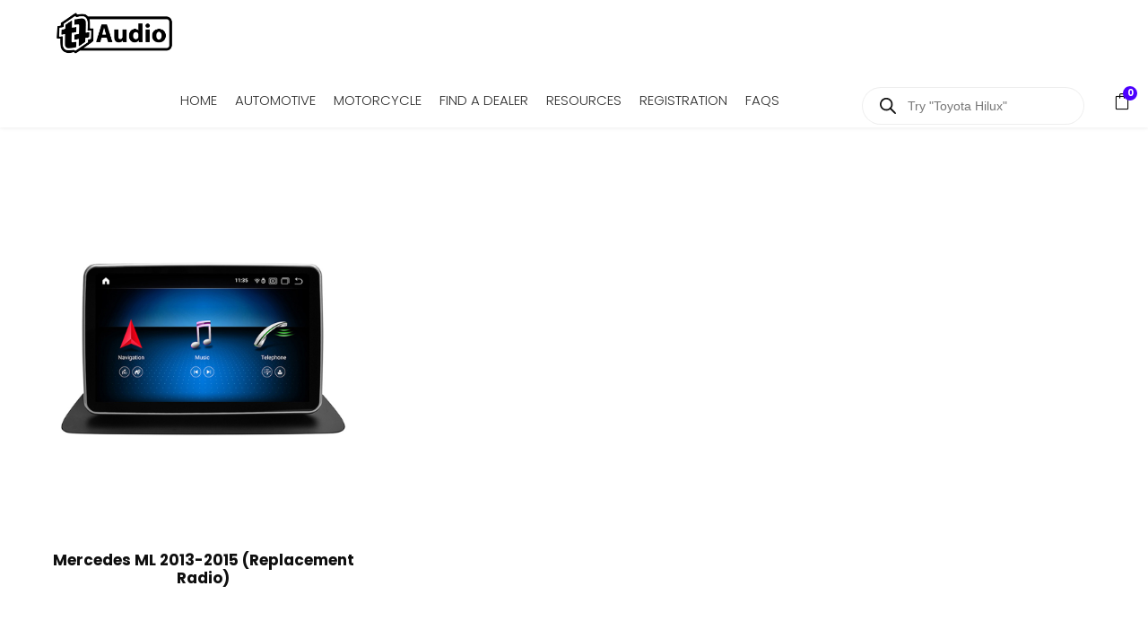

--- FILE ---
content_type: text/html; charset=UTF-8
request_url: https://ttaudio.co.za/mercedes-benz-ml-2014-2015/
body_size: 24096
content:
<!DOCTYPE html>
<html lang="en-ZA" class="no-js">
<head>
	<meta charset="UTF-8">
	<meta name="viewport" content="width=device-width, initial-scale=1">
	<link rel="profile" href="https://gmpg.org/xfn/11">
	<link rel="pingback" href="https://ttaudio.co.za/xmlrpc.php">
	<style>
#wpadminbar #wp-admin-bar-wccp_free_top_button .ab-icon:before {
	content: "\f160";
	color: #02CA02;
	top: 3px;
}
#wpadminbar #wp-admin-bar-wccp_free_top_button .ab-icon {
	transform: rotate(45deg);
}
</style>
<meta name='robots' content='index, follow, max-image-preview:large, max-snippet:-1, max-video-preview:-1' />
	<style>img:is([sizes="auto" i], [sizes^="auto," i]) { contain-intrinsic-size: 3000px 1500px }</style>
	
<!-- Google Tag Manager for WordPress by gtm4wp.com -->
<script data-cfasync="false" data-pagespeed-no-defer>
	var gtm4wp_datalayer_name = "dataLayer";
	var dataLayer = dataLayer || [];
	const gtm4wp_use_sku_instead = false;
	const gtm4wp_currency = 'ZAR';
	const gtm4wp_product_per_impression = 10;
	const gtm4wp_clear_ecommerce = false;
	const gtm4wp_datalayer_max_timeout = 2000;
</script>
<!-- End Google Tag Manager for WordPress by gtm4wp.com -->
	<!-- This site is optimized with the Yoast SEO plugin v26.7 - https://yoast.com/wordpress/plugins/seo/ -->
	<title>Mercedes-Benz ML 2014 - 2015 - TT Audio</title>
	<link rel="canonical" href="https://ttaudio2.phpbucket.net/mercedes-benz-ml-2014-2015/" />
	<meta property="og:locale" content="en_US" />
	<meta property="og:type" content="article" />
	<meta property="og:title" content="Mercedes-Benz ML 2014 - 2015 - TT Audio" />
	<meta property="og:url" content="https://ttaudio2.phpbucket.net/mercedes-benz-ml-2014-2015/" />
	<meta property="og:site_name" content="TT Audio" />
	<meta property="article:modified_time" content="2023-12-19T07:02:17+00:00" />
	<meta name="twitter:card" content="summary_large_image" />
	<meta name="twitter:label1" content="Est. reading time" />
	<meta name="twitter:data1" content="1 minute" />
	<script type="application/ld+json" class="yoast-schema-graph">{"@context":"https://schema.org","@graph":[{"@type":"WebPage","@id":"https://ttaudio2.phpbucket.net/mercedes-benz-ml-2014-2015/","url":"https://ttaudio2.phpbucket.net/mercedes-benz-ml-2014-2015/","name":"Mercedes-Benz ML 2014 - 2015 - TT Audio","isPartOf":{"@id":"https://www.ttaudio.co.za/#website"},"datePublished":"2022-04-29T08:12:40+00:00","dateModified":"2023-12-19T07:02:17+00:00","breadcrumb":{"@id":"https://ttaudio2.phpbucket.net/mercedes-benz-ml-2014-2015/#breadcrumb"},"inLanguage":"en-ZA","potentialAction":[{"@type":"ReadAction","target":["https://ttaudio2.phpbucket.net/mercedes-benz-ml-2014-2015/"]}]},{"@type":"BreadcrumbList","@id":"https://ttaudio2.phpbucket.net/mercedes-benz-ml-2014-2015/#breadcrumb","itemListElement":[{"@type":"ListItem","position":1,"name":"Home","item":"https://www.ttaudio.co.za/"},{"@type":"ListItem","position":2,"name":"Mercedes-Benz ML 2014 &#8211; 2015"}]},{"@type":"WebSite","@id":"https://www.ttaudio.co.za/#website","url":"https://www.ttaudio.co.za/","name":"TT Audio","description":"Car Multimedia Specialists","potentialAction":[{"@type":"SearchAction","target":{"@type":"EntryPoint","urlTemplate":"https://www.ttaudio.co.za/?s={search_term_string}"},"query-input":{"@type":"PropertyValueSpecification","valueRequired":true,"valueName":"search_term_string"}}],"inLanguage":"en-ZA"}]}</script>
	<!-- / Yoast SEO plugin. -->


<link rel='dns-prefetch' href='//maps.google.com' />
<link rel='dns-prefetch' href='//www.googletagmanager.com' />
<link rel='dns-prefetch' href='//fonts.googleapis.com' />
<link rel="alternate" type="application/rss+xml" title="TT Audio &raquo; Feed" href="https://ttaudio.co.za/feed/" />
<link rel="alternate" type="application/rss+xml" title="TT Audio &raquo; Comments Feed" href="https://ttaudio.co.za/comments/feed/" />
<script type="text/javascript">
/* <![CDATA[ */
window._wpemojiSettings = {"baseUrl":"https:\/\/s.w.org\/images\/core\/emoji\/16.0.1\/72x72\/","ext":".png","svgUrl":"https:\/\/s.w.org\/images\/core\/emoji\/16.0.1\/svg\/","svgExt":".svg","source":{"concatemoji":"https:\/\/ttaudio.co.za\/wp-includes\/js\/wp-emoji-release.min.js?ver=6.8.3"}};
/*! This file is auto-generated */
!function(s,n){var o,i,e;function c(e){try{var t={supportTests:e,timestamp:(new Date).valueOf()};sessionStorage.setItem(o,JSON.stringify(t))}catch(e){}}function p(e,t,n){e.clearRect(0,0,e.canvas.width,e.canvas.height),e.fillText(t,0,0);var t=new Uint32Array(e.getImageData(0,0,e.canvas.width,e.canvas.height).data),a=(e.clearRect(0,0,e.canvas.width,e.canvas.height),e.fillText(n,0,0),new Uint32Array(e.getImageData(0,0,e.canvas.width,e.canvas.height).data));return t.every(function(e,t){return e===a[t]})}function u(e,t){e.clearRect(0,0,e.canvas.width,e.canvas.height),e.fillText(t,0,0);for(var n=e.getImageData(16,16,1,1),a=0;a<n.data.length;a++)if(0!==n.data[a])return!1;return!0}function f(e,t,n,a){switch(t){case"flag":return n(e,"\ud83c\udff3\ufe0f\u200d\u26a7\ufe0f","\ud83c\udff3\ufe0f\u200b\u26a7\ufe0f")?!1:!n(e,"\ud83c\udde8\ud83c\uddf6","\ud83c\udde8\u200b\ud83c\uddf6")&&!n(e,"\ud83c\udff4\udb40\udc67\udb40\udc62\udb40\udc65\udb40\udc6e\udb40\udc67\udb40\udc7f","\ud83c\udff4\u200b\udb40\udc67\u200b\udb40\udc62\u200b\udb40\udc65\u200b\udb40\udc6e\u200b\udb40\udc67\u200b\udb40\udc7f");case"emoji":return!a(e,"\ud83e\udedf")}return!1}function g(e,t,n,a){var r="undefined"!=typeof WorkerGlobalScope&&self instanceof WorkerGlobalScope?new OffscreenCanvas(300,150):s.createElement("canvas"),o=r.getContext("2d",{willReadFrequently:!0}),i=(o.textBaseline="top",o.font="600 32px Arial",{});return e.forEach(function(e){i[e]=t(o,e,n,a)}),i}function t(e){var t=s.createElement("script");t.src=e,t.defer=!0,s.head.appendChild(t)}"undefined"!=typeof Promise&&(o="wpEmojiSettingsSupports",i=["flag","emoji"],n.supports={everything:!0,everythingExceptFlag:!0},e=new Promise(function(e){s.addEventListener("DOMContentLoaded",e,{once:!0})}),new Promise(function(t){var n=function(){try{var e=JSON.parse(sessionStorage.getItem(o));if("object"==typeof e&&"number"==typeof e.timestamp&&(new Date).valueOf()<e.timestamp+604800&&"object"==typeof e.supportTests)return e.supportTests}catch(e){}return null}();if(!n){if("undefined"!=typeof Worker&&"undefined"!=typeof OffscreenCanvas&&"undefined"!=typeof URL&&URL.createObjectURL&&"undefined"!=typeof Blob)try{var e="postMessage("+g.toString()+"("+[JSON.stringify(i),f.toString(),p.toString(),u.toString()].join(",")+"));",a=new Blob([e],{type:"text/javascript"}),r=new Worker(URL.createObjectURL(a),{name:"wpTestEmojiSupports"});return void(r.onmessage=function(e){c(n=e.data),r.terminate(),t(n)})}catch(e){}c(n=g(i,f,p,u))}t(n)}).then(function(e){for(var t in e)n.supports[t]=e[t],n.supports.everything=n.supports.everything&&n.supports[t],"flag"!==t&&(n.supports.everythingExceptFlag=n.supports.everythingExceptFlag&&n.supports[t]);n.supports.everythingExceptFlag=n.supports.everythingExceptFlag&&!n.supports.flag,n.DOMReady=!1,n.readyCallback=function(){n.DOMReady=!0}}).then(function(){return e}).then(function(){var e;n.supports.everything||(n.readyCallback(),(e=n.source||{}).concatemoji?t(e.concatemoji):e.wpemoji&&e.twemoji&&(t(e.twemoji),t(e.wpemoji)))}))}((window,document),window._wpemojiSettings);
/* ]]> */
</script>
<style id='wp-emoji-styles-inline-css' type='text/css'>

	img.wp-smiley, img.emoji {
		display: inline !important;
		border: none !important;
		box-shadow: none !important;
		height: 1em !important;
		width: 1em !important;
		margin: 0 0.07em !important;
		vertical-align: -0.1em !important;
		background: none !important;
		padding: 0 !important;
	}
</style>
<link rel='stylesheet' id='wp-block-library-css' href='https://ttaudio.co.za/wp-includes/css/dist/block-library/style.min.css?ver=6.8.3' type='text/css' media='all' />
<style id='classic-theme-styles-inline-css' type='text/css'>
/*! This file is auto-generated */
.wp-block-button__link{color:#fff;background-color:#32373c;border-radius:9999px;box-shadow:none;text-decoration:none;padding:calc(.667em + 2px) calc(1.333em + 2px);font-size:1.125em}.wp-block-file__button{background:#32373c;color:#fff;text-decoration:none}
</style>
<link rel='stylesheet' id='ultimate_blocks-cgb-style-css-css' href='https://ttaudio.co.za/wp-content/plugins/ultimate-blocks/dist/blocks.style.build.css?ver=3.4.9' type='text/css' media='all' />
<link rel='stylesheet' id='yith-wcan-shortcodes-css' href='https://ttaudio.co.za/wp-content/plugins/yith-woocommerce-ajax-navigation/assets/css/shortcodes.css?ver=5.16.0' type='text/css' media='all' />
<style id='yith-wcan-shortcodes-inline-css' type='text/css'>
:root{
	--yith-wcan-filters_colors_titles: #434343;
	--yith-wcan-filters_colors_background: #FFFFFF;
	--yith-wcan-filters_colors_accent: #A7144C;
	--yith-wcan-filters_colors_accent_r: 167;
	--yith-wcan-filters_colors_accent_g: 20;
	--yith-wcan-filters_colors_accent_b: 76;
	--yith-wcan-color_swatches_border_radius: 100%;
	--yith-wcan-color_swatches_size: 30px;
	--yith-wcan-labels_style_background: #FFFFFF;
	--yith-wcan-labels_style_background_hover: #A7144C;
	--yith-wcan-labels_style_background_active: #A7144C;
	--yith-wcan-labels_style_text: #434343;
	--yith-wcan-labels_style_text_hover: #FFFFFF;
	--yith-wcan-labels_style_text_active: #FFFFFF;
	--yith-wcan-anchors_style_text: #434343;
	--yith-wcan-anchors_style_text_hover: #A7144C;
	--yith-wcan-anchors_style_text_active: #A7144C;
}
</style>
<style id='global-styles-inline-css' type='text/css'>
:root{--wp--preset--aspect-ratio--square: 1;--wp--preset--aspect-ratio--4-3: 4/3;--wp--preset--aspect-ratio--3-4: 3/4;--wp--preset--aspect-ratio--3-2: 3/2;--wp--preset--aspect-ratio--2-3: 2/3;--wp--preset--aspect-ratio--16-9: 16/9;--wp--preset--aspect-ratio--9-16: 9/16;--wp--preset--color--black: #000000;--wp--preset--color--cyan-bluish-gray: #abb8c3;--wp--preset--color--white: #ffffff;--wp--preset--color--pale-pink: #f78da7;--wp--preset--color--vivid-red: #cf2e2e;--wp--preset--color--luminous-vivid-orange: #ff6900;--wp--preset--color--luminous-vivid-amber: #fcb900;--wp--preset--color--light-green-cyan: #7bdcb5;--wp--preset--color--vivid-green-cyan: #00d084;--wp--preset--color--pale-cyan-blue: #8ed1fc;--wp--preset--color--vivid-cyan-blue: #0693e3;--wp--preset--color--vivid-purple: #9b51e0;--wp--preset--gradient--vivid-cyan-blue-to-vivid-purple: linear-gradient(135deg,rgba(6,147,227,1) 0%,rgb(155,81,224) 100%);--wp--preset--gradient--light-green-cyan-to-vivid-green-cyan: linear-gradient(135deg,rgb(122,220,180) 0%,rgb(0,208,130) 100%);--wp--preset--gradient--luminous-vivid-amber-to-luminous-vivid-orange: linear-gradient(135deg,rgba(252,185,0,1) 0%,rgba(255,105,0,1) 100%);--wp--preset--gradient--luminous-vivid-orange-to-vivid-red: linear-gradient(135deg,rgba(255,105,0,1) 0%,rgb(207,46,46) 100%);--wp--preset--gradient--very-light-gray-to-cyan-bluish-gray: linear-gradient(135deg,rgb(238,238,238) 0%,rgb(169,184,195) 100%);--wp--preset--gradient--cool-to-warm-spectrum: linear-gradient(135deg,rgb(74,234,220) 0%,rgb(151,120,209) 20%,rgb(207,42,186) 40%,rgb(238,44,130) 60%,rgb(251,105,98) 80%,rgb(254,248,76) 100%);--wp--preset--gradient--blush-light-purple: linear-gradient(135deg,rgb(255,206,236) 0%,rgb(152,150,240) 100%);--wp--preset--gradient--blush-bordeaux: linear-gradient(135deg,rgb(254,205,165) 0%,rgb(254,45,45) 50%,rgb(107,0,62) 100%);--wp--preset--gradient--luminous-dusk: linear-gradient(135deg,rgb(255,203,112) 0%,rgb(199,81,192) 50%,rgb(65,88,208) 100%);--wp--preset--gradient--pale-ocean: linear-gradient(135deg,rgb(255,245,203) 0%,rgb(182,227,212) 50%,rgb(51,167,181) 100%);--wp--preset--gradient--electric-grass: linear-gradient(135deg,rgb(202,248,128) 0%,rgb(113,206,126) 100%);--wp--preset--gradient--midnight: linear-gradient(135deg,rgb(2,3,129) 0%,rgb(40,116,252) 100%);--wp--preset--font-size--small: 13px;--wp--preset--font-size--medium: 20px;--wp--preset--font-size--large: 36px;--wp--preset--font-size--x-large: 42px;--wp--preset--spacing--20: 0.44rem;--wp--preset--spacing--30: 0.67rem;--wp--preset--spacing--40: 1rem;--wp--preset--spacing--50: 1.5rem;--wp--preset--spacing--60: 2.25rem;--wp--preset--spacing--70: 3.38rem;--wp--preset--spacing--80: 5.06rem;--wp--preset--shadow--natural: 6px 6px 9px rgba(0, 0, 0, 0.2);--wp--preset--shadow--deep: 12px 12px 50px rgba(0, 0, 0, 0.4);--wp--preset--shadow--sharp: 6px 6px 0px rgba(0, 0, 0, 0.2);--wp--preset--shadow--outlined: 6px 6px 0px -3px rgba(255, 255, 255, 1), 6px 6px rgba(0, 0, 0, 1);--wp--preset--shadow--crisp: 6px 6px 0px rgba(0, 0, 0, 1);}:where(.is-layout-flex){gap: 0.5em;}:where(.is-layout-grid){gap: 0.5em;}body .is-layout-flex{display: flex;}.is-layout-flex{flex-wrap: wrap;align-items: center;}.is-layout-flex > :is(*, div){margin: 0;}body .is-layout-grid{display: grid;}.is-layout-grid > :is(*, div){margin: 0;}:where(.wp-block-columns.is-layout-flex){gap: 2em;}:where(.wp-block-columns.is-layout-grid){gap: 2em;}:where(.wp-block-post-template.is-layout-flex){gap: 1.25em;}:where(.wp-block-post-template.is-layout-grid){gap: 1.25em;}.has-black-color{color: var(--wp--preset--color--black) !important;}.has-cyan-bluish-gray-color{color: var(--wp--preset--color--cyan-bluish-gray) !important;}.has-white-color{color: var(--wp--preset--color--white) !important;}.has-pale-pink-color{color: var(--wp--preset--color--pale-pink) !important;}.has-vivid-red-color{color: var(--wp--preset--color--vivid-red) !important;}.has-luminous-vivid-orange-color{color: var(--wp--preset--color--luminous-vivid-orange) !important;}.has-luminous-vivid-amber-color{color: var(--wp--preset--color--luminous-vivid-amber) !important;}.has-light-green-cyan-color{color: var(--wp--preset--color--light-green-cyan) !important;}.has-vivid-green-cyan-color{color: var(--wp--preset--color--vivid-green-cyan) !important;}.has-pale-cyan-blue-color{color: var(--wp--preset--color--pale-cyan-blue) !important;}.has-vivid-cyan-blue-color{color: var(--wp--preset--color--vivid-cyan-blue) !important;}.has-vivid-purple-color{color: var(--wp--preset--color--vivid-purple) !important;}.has-black-background-color{background-color: var(--wp--preset--color--black) !important;}.has-cyan-bluish-gray-background-color{background-color: var(--wp--preset--color--cyan-bluish-gray) !important;}.has-white-background-color{background-color: var(--wp--preset--color--white) !important;}.has-pale-pink-background-color{background-color: var(--wp--preset--color--pale-pink) !important;}.has-vivid-red-background-color{background-color: var(--wp--preset--color--vivid-red) !important;}.has-luminous-vivid-orange-background-color{background-color: var(--wp--preset--color--luminous-vivid-orange) !important;}.has-luminous-vivid-amber-background-color{background-color: var(--wp--preset--color--luminous-vivid-amber) !important;}.has-light-green-cyan-background-color{background-color: var(--wp--preset--color--light-green-cyan) !important;}.has-vivid-green-cyan-background-color{background-color: var(--wp--preset--color--vivid-green-cyan) !important;}.has-pale-cyan-blue-background-color{background-color: var(--wp--preset--color--pale-cyan-blue) !important;}.has-vivid-cyan-blue-background-color{background-color: var(--wp--preset--color--vivid-cyan-blue) !important;}.has-vivid-purple-background-color{background-color: var(--wp--preset--color--vivid-purple) !important;}.has-black-border-color{border-color: var(--wp--preset--color--black) !important;}.has-cyan-bluish-gray-border-color{border-color: var(--wp--preset--color--cyan-bluish-gray) !important;}.has-white-border-color{border-color: var(--wp--preset--color--white) !important;}.has-pale-pink-border-color{border-color: var(--wp--preset--color--pale-pink) !important;}.has-vivid-red-border-color{border-color: var(--wp--preset--color--vivid-red) !important;}.has-luminous-vivid-orange-border-color{border-color: var(--wp--preset--color--luminous-vivid-orange) !important;}.has-luminous-vivid-amber-border-color{border-color: var(--wp--preset--color--luminous-vivid-amber) !important;}.has-light-green-cyan-border-color{border-color: var(--wp--preset--color--light-green-cyan) !important;}.has-vivid-green-cyan-border-color{border-color: var(--wp--preset--color--vivid-green-cyan) !important;}.has-pale-cyan-blue-border-color{border-color: var(--wp--preset--color--pale-cyan-blue) !important;}.has-vivid-cyan-blue-border-color{border-color: var(--wp--preset--color--vivid-cyan-blue) !important;}.has-vivid-purple-border-color{border-color: var(--wp--preset--color--vivid-purple) !important;}.has-vivid-cyan-blue-to-vivid-purple-gradient-background{background: var(--wp--preset--gradient--vivid-cyan-blue-to-vivid-purple) !important;}.has-light-green-cyan-to-vivid-green-cyan-gradient-background{background: var(--wp--preset--gradient--light-green-cyan-to-vivid-green-cyan) !important;}.has-luminous-vivid-amber-to-luminous-vivid-orange-gradient-background{background: var(--wp--preset--gradient--luminous-vivid-amber-to-luminous-vivid-orange) !important;}.has-luminous-vivid-orange-to-vivid-red-gradient-background{background: var(--wp--preset--gradient--luminous-vivid-orange-to-vivid-red) !important;}.has-very-light-gray-to-cyan-bluish-gray-gradient-background{background: var(--wp--preset--gradient--very-light-gray-to-cyan-bluish-gray) !important;}.has-cool-to-warm-spectrum-gradient-background{background: var(--wp--preset--gradient--cool-to-warm-spectrum) !important;}.has-blush-light-purple-gradient-background{background: var(--wp--preset--gradient--blush-light-purple) !important;}.has-blush-bordeaux-gradient-background{background: var(--wp--preset--gradient--blush-bordeaux) !important;}.has-luminous-dusk-gradient-background{background: var(--wp--preset--gradient--luminous-dusk) !important;}.has-pale-ocean-gradient-background{background: var(--wp--preset--gradient--pale-ocean) !important;}.has-electric-grass-gradient-background{background: var(--wp--preset--gradient--electric-grass) !important;}.has-midnight-gradient-background{background: var(--wp--preset--gradient--midnight) !important;}.has-small-font-size{font-size: var(--wp--preset--font-size--small) !important;}.has-medium-font-size{font-size: var(--wp--preset--font-size--medium) !important;}.has-large-font-size{font-size: var(--wp--preset--font-size--large) !important;}.has-x-large-font-size{font-size: var(--wp--preset--font-size--x-large) !important;}
:where(.wp-block-post-template.is-layout-flex){gap: 1.25em;}:where(.wp-block-post-template.is-layout-grid){gap: 1.25em;}
:where(.wp-block-columns.is-layout-flex){gap: 2em;}:where(.wp-block-columns.is-layout-grid){gap: 2em;}
:root :where(.wp-block-pullquote){font-size: 1.5em;line-height: 1.6;}
</style>
<link rel='stylesheet' id='agile-store-locator-init-css' href='https://ttaudio.co.za/wp-content/plugins/agile-store-locator/public/css/init.css?ver=4.11.18' type='text/css' media='all' />
<link rel='stylesheet' id='gdlr-core-google-font-css' href='https://fonts.googleapis.com/css?family=Poppins%3A100%2C100italic%2C200%2C200italic%2C300%2C300italic%2Cregular%2Citalic%2C500%2C500italic%2C600%2C600italic%2C700%2C700italic%2C800%2C800italic%2C900%2C900italic%7CMontserrat%3A100%2C100italic%2C200%2C200italic%2C300%2C300italic%2Cregular%2Citalic%2C500%2C500italic%2C600%2C600italic%2C700%2C700italic%2C800%2C800italic%2C900%2C900italic%7CPlayfair+Display%3Aregular%2C500%2C600%2C700%2C800%2C900%2Citalic%2C500italic%2C600italic%2C700italic%2C800italic%2C900italic%7CJost%3A100%2C200%2C300%2Cregular%2C500%2C600%2C700%2C800%2C900%2C100italic%2C200italic%2C300italic%2Citalic%2C500italic%2C600italic%2C700italic%2C800italic%2C900italic&#038;subset=devanagari%2Clatin%2Clatin-ext%2Ccyrillic%2Ccyrillic-ext%2Cvietnamese&#038;ver=6.8.3' type='text/css' media='all' />
<link rel='stylesheet' id='font-awesome-css' href='https://ttaudio.co.za/wp-content/plugins/goodlayers-core/plugins/fontawesome/font-awesome.css?ver=6.8.3' type='text/css' media='all' />
<style id='font-awesome-inline-css' type='text/css'>
[data-font="FontAwesome"]:before {font-family: 'FontAwesome' !important;content: attr(data-icon) !important;speak: none !important;font-weight: normal !important;font-variant: normal !important;text-transform: none !important;line-height: 1 !important;font-style: normal !important;-webkit-font-smoothing: antialiased !important;-moz-osx-font-smoothing: grayscale !important;}
</style>
<link rel='stylesheet' id='fa5-css' href='https://ttaudio.co.za/wp-content/plugins/goodlayers-core/plugins/fa5/fa5.css?ver=6.8.3' type='text/css' media='all' />
<link rel='stylesheet' id='elegant-font-css' href='https://ttaudio.co.za/wp-content/plugins/goodlayers-core/plugins/elegant/elegant-font.css?ver=6.8.3' type='text/css' media='all' />
<link rel='stylesheet' id='ionicons-css' href='https://ttaudio.co.za/wp-content/plugins/goodlayers-core/plugins/ionicons/ionicons.css?ver=6.8.3' type='text/css' media='all' />
<link rel='stylesheet' id='simple-line-icons-css' href='https://ttaudio.co.za/wp-content/plugins/goodlayers-core/plugins/simpleline/simpleline.css?ver=6.8.3' type='text/css' media='all' />
<link rel='stylesheet' id='gdlr-custom-icon-css' href='https://ttaudio.co.za/wp-content/plugins/goodlayers-core/plugins/gdlr-custom-icon/gdlr-custom-icon.css?ver=6.8.3' type='text/css' media='all' />
<link rel='stylesheet' id='gdlr-core-plugin-css' href='https://ttaudio.co.za/wp-content/plugins/goodlayers-core/plugins/style.css?ver=1767950346' type='text/css' media='all' />
<link rel='stylesheet' id='gdlr-core-page-builder-css' href='https://ttaudio.co.za/wp-content/plugins/goodlayers-core/include/css/page-builder.css?ver=6.8.3' type='text/css' media='all' />
<link rel='stylesheet' id='mptt-style-css' href='https://ttaudio.co.za/wp-content/plugins/mp-timetable/media/css/style.css?ver=2.4.16' type='text/css' media='all' />
<link rel='stylesheet' id='ub-extension-style-css-css' href='https://ttaudio.co.za/wp-content/plugins/ultimate-blocks/src/extensions/style.css?ver=6.8.3' type='text/css' media='all' />
<link rel='stylesheet' id='woocommerce-layout-css' href='https://ttaudio.co.za/wp-content/plugins/woocommerce/assets/css/woocommerce-layout.css?ver=10.4.3' type='text/css' media='all' />
<link rel='stylesheet' id='woocommerce-smallscreen-css' href='https://ttaudio.co.za/wp-content/plugins/woocommerce/assets/css/woocommerce-smallscreen.css?ver=10.4.3' type='text/css' media='only screen and (max-width: 768px)' />
<link rel='stylesheet' id='woocommerce-general-css' href='https://ttaudio.co.za/wp-content/plugins/woocommerce/assets/css/woocommerce.css?ver=10.4.3' type='text/css' media='all' />
<style id='woocommerce-inline-inline-css' type='text/css'>
.woocommerce form .form-row .required { visibility: visible; }
</style>
<link rel='stylesheet' id='wpgmp-frontend-css' href='https://ttaudio.co.za/wp-content/plugins/wp-google-map-plugin/assets/css/wpgmp_all_frontend.css?ver=4.9.1' type='text/css' media='all' />
<link rel='stylesheet' id='dgwt-wcas-style-css' href='https://ttaudio.co.za/wp-content/plugins/ajax-search-for-woocommerce/assets/css/style.min.css?ver=1.32.2' type='text/css' media='all' />
<link rel='stylesheet' id='newsletter-css' href='https://ttaudio.co.za/wp-content/plugins/newsletter/style.css?ver=9.1.0' type='text/css' media='all' />
<link rel='stylesheet' id='tablepress-default-css' href='https://ttaudio.co.za/wp-content/plugins/tablepress/css/build/default.css?ver=3.2.6' type='text/css' media='all' />
<link rel='stylesheet' id='zyth-style-core-css' href='https://ttaudio.co.za/wp-content/themes/zyth/css/style-core.css?ver=6.8.3' type='text/css' media='all' />
<link rel='stylesheet' id='zyth-custom-style-css' href='https://ttaudio.co.za/wp-content/uploads/zyth-style-custom.css?1767950346&#038;ver=6.8.3' type='text/css' media='all' />
<link rel='stylesheet' id='jquery-lazyloadxt-spinner-css-css' href='//ttaudio.co.za/wp-content/plugins/a3-lazy-load/assets/css/jquery.lazyloadxt.spinner.css?ver=6.8.3' type='text/css' media='all' />
<link rel='stylesheet' id='zyth-child-theme-style-css' href='https://ttaudio.co.za/wp-content/themes/zyth-child/style.css?ver=6.8.3' type='text/css' media='all' />
<script type="text/javascript" src="https://ttaudio.co.za/wp-includes/js/jquery/jquery.min.js?ver=3.7.1" id="jquery-core-js"></script>
<script type="text/javascript" src="https://ttaudio.co.za/wp-includes/js/jquery/jquery-migrate.min.js?ver=3.4.1" id="jquery-migrate-js"></script>
<script type="text/javascript" src="https://ttaudio.co.za/wp-content/plugins/woocommerce/assets/js/jquery-blockui/jquery.blockUI.min.js?ver=2.7.0-wc.10.4.3" id="wc-jquery-blockui-js" defer="defer" data-wp-strategy="defer"></script>
<script type="text/javascript" id="wc-add-to-cart-js-extra">
/* <![CDATA[ */
var wc_add_to_cart_params = {"ajax_url":"\/wp-admin\/admin-ajax.php","wc_ajax_url":"\/?wc-ajax=%%endpoint%%","i18n_view_cart":"View basket","cart_url":"https:\/\/ttaudio.co.za\/cart\/","is_cart":"","cart_redirect_after_add":"yes"};
/* ]]> */
</script>
<script type="text/javascript" src="https://ttaudio.co.za/wp-content/plugins/woocommerce/assets/js/frontend/add-to-cart.min.js?ver=10.4.3" id="wc-add-to-cart-js" defer="defer" data-wp-strategy="defer"></script>
<script type="text/javascript" src="https://ttaudio.co.za/wp-content/plugins/woocommerce/assets/js/js-cookie/js.cookie.min.js?ver=2.1.4-wc.10.4.3" id="wc-js-cookie-js" defer="defer" data-wp-strategy="defer"></script>
<script type="text/javascript" id="woocommerce-js-extra">
/* <![CDATA[ */
var woocommerce_params = {"ajax_url":"\/wp-admin\/admin-ajax.php","wc_ajax_url":"\/?wc-ajax=%%endpoint%%","i18n_password_show":"Show password","i18n_password_hide":"Hide password"};
/* ]]> */
</script>
<script type="text/javascript" src="https://ttaudio.co.za/wp-content/plugins/woocommerce/assets/js/frontend/woocommerce.min.js?ver=10.4.3" id="woocommerce-js" defer="defer" data-wp-strategy="defer"></script>
<!--[if lt IE 9]>
<script type="text/javascript" src="https://ttaudio.co.za/wp-content/themes/zyth/js/html5.js?ver=6.8.3" id="html5js-js"></script>
<![endif]-->

<!-- Google tag (gtag.js) snippet added by Site Kit -->
<!-- Google Analytics snippet added by Site Kit -->
<script type="text/javascript" src="https://www.googletagmanager.com/gtag/js?id=G-HFJGHMVFLT" id="google_gtagjs-js" async></script>
<script type="text/javascript" id="google_gtagjs-js-after">
/* <![CDATA[ */
window.dataLayer = window.dataLayer || [];function gtag(){dataLayer.push(arguments);}
gtag("set","linker",{"domains":["ttaudio.co.za"]});
gtag("js", new Date());
gtag("set", "developer_id.dZTNiMT", true);
gtag("config", "G-HFJGHMVFLT");
/* ]]> */
</script>
<link rel="https://api.w.org/" href="https://ttaudio.co.za/wp-json/" /><link rel="alternate" title="JSON" type="application/json" href="https://ttaudio.co.za/wp-json/wp/v2/pages/17065" /><link rel="EditURI" type="application/rsd+xml" title="RSD" href="https://ttaudio.co.za/xmlrpc.php?rsd" />
<meta name="generator" content="WordPress 6.8.3" />
<meta name="generator" content="WooCommerce 10.4.3" />
<link rel='shortlink' href='https://ttaudio.co.za/?p=17065' />
<link rel="alternate" title="oEmbed (JSON)" type="application/json+oembed" href="https://ttaudio.co.za/wp-json/oembed/1.0/embed?url=https%3A%2F%2Fttaudio.co.za%2Fmercedes-benz-ml-2014-2015%2F" />
<link rel="alternate" title="oEmbed (XML)" type="text/xml+oembed" href="https://ttaudio.co.za/wp-json/oembed/1.0/embed?url=https%3A%2F%2Fttaudio.co.za%2Fmercedes-benz-ml-2014-2015%2F&#038;format=xml" />
<meta name="generator" content="Site Kit by Google 1.170.0" /><noscript><style type="text/css">.mptt-shortcode-wrapper .mptt-shortcode-table:first-of-type{display:table!important}.mptt-shortcode-wrapper .mptt-shortcode-table .mptt-event-container:hover{height:auto!important;min-height:100%!important}body.mprm_ie_browser .mptt-shortcode-wrapper .mptt-event-container{height:auto!important}@media (max-width:767px){.mptt-shortcode-wrapper .mptt-shortcode-table:first-of-type{display:none!important}}</style></noscript><script id="wpcp_disable_selection" type="text/javascript">
var image_save_msg='You are not allowed to save images!';
	var no_menu_msg='Context Menu disabled!';
	var smessage = "";

function disableEnterKey(e)
{
	var elemtype = e.target.tagName;
	
	elemtype = elemtype.toUpperCase();
	
	if (elemtype == "TEXT" || elemtype == "TEXTAREA" || elemtype == "INPUT" || elemtype == "PASSWORD" || elemtype == "SELECT" || elemtype == "OPTION" || elemtype == "EMBED")
	{
		elemtype = 'TEXT';
	}
	
	if (e.ctrlKey){
     var key;
     if(window.event)
          key = window.event.keyCode;     //IE
     else
          key = e.which;     //firefox (97)
    //if (key != 17) alert(key);
     if (elemtype!= 'TEXT' && (key == 97 || key == 65 || key == 67 || key == 99 || key == 88 || key == 120 || key == 26 || key == 85  || key == 86 || key == 83 || key == 43 || key == 73))
     {
		if(wccp_free_iscontenteditable(e)) return true;
		show_wpcp_message('You are not allowed to copy content or view source');
		return false;
     }else
     	return true;
     }
}


/*For contenteditable tags*/
function wccp_free_iscontenteditable(e)
{
	var e = e || window.event; // also there is no e.target property in IE. instead IE uses window.event.srcElement
  	
	var target = e.target || e.srcElement;

	var elemtype = e.target.nodeName;
	
	elemtype = elemtype.toUpperCase();
	
	var iscontenteditable = "false";
		
	if(typeof target.getAttribute!="undefined" ) iscontenteditable = target.getAttribute("contenteditable"); // Return true or false as string
	
	var iscontenteditable2 = false;
	
	if(typeof target.isContentEditable!="undefined" ) iscontenteditable2 = target.isContentEditable; // Return true or false as boolean

	if(target.parentElement.isContentEditable) iscontenteditable2 = true;
	
	if (iscontenteditable == "true" || iscontenteditable2 == true)
	{
		if(typeof target.style!="undefined" ) target.style.cursor = "text";
		
		return true;
	}
}

////////////////////////////////////
function disable_copy(e)
{	
	var e = e || window.event; // also there is no e.target property in IE. instead IE uses window.event.srcElement
	
	var elemtype = e.target.tagName;
	
	elemtype = elemtype.toUpperCase();
	
	if (elemtype == "TEXT" || elemtype == "TEXTAREA" || elemtype == "INPUT" || elemtype == "PASSWORD" || elemtype == "SELECT" || elemtype == "OPTION" || elemtype == "EMBED")
	{
		elemtype = 'TEXT';
	}
	
	if(wccp_free_iscontenteditable(e)) return true;
	
	var isSafari = /Safari/.test(navigator.userAgent) && /Apple Computer/.test(navigator.vendor);
	
	var checker_IMG = '';
	if (elemtype == "IMG" && checker_IMG == 'checked' && e.detail >= 2) {show_wpcp_message(alertMsg_IMG);return false;}
	if (elemtype != "TEXT")
	{
		if (smessage !== "" && e.detail == 2)
			show_wpcp_message(smessage);
		
		if (isSafari)
			return true;
		else
			return false;
	}	
}

//////////////////////////////////////////
function disable_copy_ie()
{
	var e = e || window.event;
	var elemtype = window.event.srcElement.nodeName;
	elemtype = elemtype.toUpperCase();
	if(wccp_free_iscontenteditable(e)) return true;
	if (elemtype == "IMG") {show_wpcp_message(alertMsg_IMG);return false;}
	if (elemtype != "TEXT" && elemtype != "TEXTAREA" && elemtype != "INPUT" && elemtype != "PASSWORD" && elemtype != "SELECT" && elemtype != "OPTION" && elemtype != "EMBED")
	{
		return false;
	}
}	
function reEnable()
{
	return true;
}
document.onkeydown = disableEnterKey;
document.onselectstart = disable_copy_ie;
if(navigator.userAgent.indexOf('MSIE')==-1)
{
	document.onmousedown = disable_copy;
	document.onclick = reEnable;
}
function disableSelection(target)
{
    //For IE This code will work
    if (typeof target.onselectstart!="undefined")
    target.onselectstart = disable_copy_ie;
    
    //For Firefox This code will work
    else if (typeof target.style.MozUserSelect!="undefined")
    {target.style.MozUserSelect="none";}
    
    //All other  (ie: Opera) This code will work
    else
    target.onmousedown=function(){return false}
    target.style.cursor = "default";
}
//Calling the JS function directly just after body load
window.onload = function(){disableSelection(document.body);};

//////////////////special for safari Start////////////////
var onlongtouch;
var timer;
var touchduration = 1000; //length of time we want the user to touch before we do something

var elemtype = "";
function touchstart(e) {
	var e = e || window.event;
  // also there is no e.target property in IE.
  // instead IE uses window.event.srcElement
  	var target = e.target || e.srcElement;
	
	elemtype = window.event.srcElement.nodeName;
	
	elemtype = elemtype.toUpperCase();
	
	if(!wccp_pro_is_passive()) e.preventDefault();
	if (!timer) {
		timer = setTimeout(onlongtouch, touchduration);
	}
}

function touchend() {
    //stops short touches from firing the event
    if (timer) {
        clearTimeout(timer);
        timer = null;
    }
	onlongtouch();
}

onlongtouch = function(e) { //this will clear the current selection if anything selected
	
	if (elemtype != "TEXT" && elemtype != "TEXTAREA" && elemtype != "INPUT" && elemtype != "PASSWORD" && elemtype != "SELECT" && elemtype != "EMBED" && elemtype != "OPTION")	
	{
		if (window.getSelection) {
			if (window.getSelection().empty) {  // Chrome
			window.getSelection().empty();
			} else if (window.getSelection().removeAllRanges) {  // Firefox
			window.getSelection().removeAllRanges();
			}
		} else if (document.selection) {  // IE?
			document.selection.empty();
		}
		return false;
	}
};

document.addEventListener("DOMContentLoaded", function(event) { 
    window.addEventListener("touchstart", touchstart, false);
    window.addEventListener("touchend", touchend, false);
});

function wccp_pro_is_passive() {

  var cold = false,
  hike = function() {};

  try {
	  const object1 = {};
  var aid = Object.defineProperty(object1, 'passive', {
  get() {cold = true}
  });
  window.addEventListener('test', hike, aid);
  window.removeEventListener('test', hike, aid);
  } catch (e) {}

  return cold;
}
/*special for safari End*/
</script>
<script id="wpcp_disable_Right_Click" type="text/javascript">
document.ondragstart = function() { return false;}
	function nocontext(e) {
	   return false;
	}
	document.oncontextmenu = nocontext;
</script>

<!-- Google Tag Manager for WordPress by gtm4wp.com -->
<!-- GTM Container placement set to automatic -->
<script data-cfasync="false" data-pagespeed-no-defer>
	var dataLayer_content = {"pagePostType":"page","pagePostType2":"single-page","pagePostAuthor":"Admin135","customerTotalOrders":0,"customerTotalOrderValue":0,"customerFirstName":"","customerLastName":"","customerBillingFirstName":"","customerBillingLastName":"","customerBillingCompany":"","customerBillingAddress1":"","customerBillingAddress2":"","customerBillingCity":"","customerBillingState":"","customerBillingPostcode":"","customerBillingCountry":"","customerBillingEmail":"","customerBillingEmailHash":"","customerBillingPhone":"","customerShippingFirstName":"","customerShippingLastName":"","customerShippingCompany":"","customerShippingAddress1":"","customerShippingAddress2":"","customerShippingCity":"","customerShippingState":"","customerShippingPostcode":"","customerShippingCountry":"","cartContent":{"totals":{"applied_coupons":[],"discount_total":0,"subtotal":0,"total":0},"items":[]}};
	dataLayer.push( dataLayer_content );
</script>
<script data-cfasync="false" data-pagespeed-no-defer>
(function(w,d,s,l,i){w[l]=w[l]||[];w[l].push({'gtm.start':
new Date().getTime(),event:'gtm.js'});var f=d.getElementsByTagName(s)[0],
j=d.createElement(s),dl=l!='dataLayer'?'&l='+l:'';j.async=true;j.src=
'//www.googletagmanager.com/gtm.js?id='+i+dl;f.parentNode.insertBefore(j,f);
})(window,document,'script','dataLayer','GTM-PHPW4QMT');
</script>
<!-- End Google Tag Manager for WordPress by gtm4wp.com -->		<style>
			.dgwt-wcas-ico-magnifier,.dgwt-wcas-ico-magnifier-handler{max-width:20px}.dgwt-wcas-search-wrapp{max-width:700px}		</style>
			<noscript><style>.woocommerce-product-gallery{ opacity: 1 !important; }</style></noscript>
	<style type="text/css">.recentcomments a{display:inline !important;padding:0 !important;margin:0 !important;}</style><meta name="generator" content="Powered by Slider Revolution 6.5.15 - responsive, Mobile-Friendly Slider Plugin for WordPress with comfortable drag and drop interface." />
<link rel="icon" href="https://ttaudio.co.za/wp-content/uploads/2022/11/cropped-favicon-2-1-32x32.png" sizes="32x32" />
<link rel="icon" href="https://ttaudio.co.za/wp-content/uploads/2022/11/cropped-favicon-2-1-192x192.png" sizes="192x192" />
<link rel="apple-touch-icon" href="https://ttaudio.co.za/wp-content/uploads/2022/11/cropped-favicon-2-1-180x180.png" />
<meta name="msapplication-TileImage" content="https://ttaudio.co.za/wp-content/uploads/2022/11/cropped-favicon-2-1-270x270.png" />
<script>function setREVStartSize(e){
			//window.requestAnimationFrame(function() {
				window.RSIW = window.RSIW===undefined ? window.innerWidth : window.RSIW;
				window.RSIH = window.RSIH===undefined ? window.innerHeight : window.RSIH;
				try {
					var pw = document.getElementById(e.c).parentNode.offsetWidth,
						newh;
					pw = pw===0 || isNaN(pw) ? window.RSIW : pw;
					e.tabw = e.tabw===undefined ? 0 : parseInt(e.tabw);
					e.thumbw = e.thumbw===undefined ? 0 : parseInt(e.thumbw);
					e.tabh = e.tabh===undefined ? 0 : parseInt(e.tabh);
					e.thumbh = e.thumbh===undefined ? 0 : parseInt(e.thumbh);
					e.tabhide = e.tabhide===undefined ? 0 : parseInt(e.tabhide);
					e.thumbhide = e.thumbhide===undefined ? 0 : parseInt(e.thumbhide);
					e.mh = e.mh===undefined || e.mh=="" || e.mh==="auto" ? 0 : parseInt(e.mh,0);
					if(e.layout==="fullscreen" || e.l==="fullscreen")
						newh = Math.max(e.mh,window.RSIH);
					else{
						e.gw = Array.isArray(e.gw) ? e.gw : [e.gw];
						for (var i in e.rl) if (e.gw[i]===undefined || e.gw[i]===0) e.gw[i] = e.gw[i-1];
						e.gh = e.el===undefined || e.el==="" || (Array.isArray(e.el) && e.el.length==0)? e.gh : e.el;
						e.gh = Array.isArray(e.gh) ? e.gh : [e.gh];
						for (var i in e.rl) if (e.gh[i]===undefined || e.gh[i]===0) e.gh[i] = e.gh[i-1];
											
						var nl = new Array(e.rl.length),
							ix = 0,
							sl;
						e.tabw = e.tabhide>=pw ? 0 : e.tabw;
						e.thumbw = e.thumbhide>=pw ? 0 : e.thumbw;
						e.tabh = e.tabhide>=pw ? 0 : e.tabh;
						e.thumbh = e.thumbhide>=pw ? 0 : e.thumbh;
						for (var i in e.rl) nl[i] = e.rl[i]<window.RSIW ? 0 : e.rl[i];
						sl = nl[0];
						for (var i in nl) if (sl>nl[i] && nl[i]>0) { sl = nl[i]; ix=i;}
						var m = pw>(e.gw[ix]+e.tabw+e.thumbw) ? 1 : (pw-(e.tabw+e.thumbw)) / (e.gw[ix]);
						newh =  (e.gh[ix] * m) + (e.tabh + e.thumbh);
					}
					var el = document.getElementById(e.c);
					if (el!==null && el) el.style.height = newh+"px";
					el = document.getElementById(e.c+"_wrapper");
					if (el!==null && el) {
						el.style.height = newh+"px";
						el.style.display = "block";
					}
				} catch(e){
					console.log("Failure at Presize of Slider:" + e)
				}
			//});
		  };</script>
		<style type="text/css" id="wp-custom-css">
			.single-product.woocommerce div.product .zyth-woocommerce-tab .gdlr-core-tab-item-title {
    font-size: 15px;
    text-transform: uppercase;
    letter-spacing: 0px;
    font-weight: 600;
    padding-bottom: 12px;
		color: #111;
}

.gdlr-core-tab-style2-horizontal .gdlr-core-tab-item-title {
    padding: 10px 18px 20px;
    display: inline-block;
		background-color: #ddd;
		border-color: #111;
		border-width: 1px 1px 0px 1px;
		border-style: dashed;
}

.gdlr-core-page-builder-body [data-skin="Plan Form"] input[type="button"], .gdlr-core-page-builder-body [data-skin="Plan Form"] input[type="submit"] {
    background-color: #4508f5;
}

.gdlr-core-page-builder-body [data-skin="Plan Form"] h1, .gdlr-core-page-builder-body [data-skin="Plan Form"] h2, .gdlr-core-page-builder-body [data-skin="Plan Form"] h3, .gdlr-core-page-builder-body [data-skin="Plan Form"] h4, .gdlr-core-page-builder-body [data-skin="Plan Form"] h5, .gdlr-core-page-builder-body [data-skin="Plan Form"] h6, .gdlr-core-page-builder-body [data-skin="Plan Form"] .gdlr-core-skin-title, .gdlr-core-page-builder-body [data-skin="Plan Form"] .gdlr-core-skin-title a {
    color: #f6f7f7;
}

.gdlr-core-page-builder-body [data-skin="Plan Form"], .gdlr-core-page-builder-body [data-skin="Plan Form"] .gdlr-core-skin-content {
    color: #f6f7f7;
}

.gdlr-core-page-builder-body [data-skin="Plan Form"] input:not([type="button"]):not([type="submit"]):not([type="reset"]), .gdlr-core-page-builder-body [data-skin="Plan Form"] textarea, .gdlr-core-page-builder-body [data-skin="Plan Form"] select {
    background-color: #f6f7f7;
}

.zyth-navigation-right-text {
    margin-top: -5px;
}

.gdlr-core-image-overlay.gdlr-core-gallery-image-overlay .gdlr-core-image-overlay-title {
    color: #ffffff00;
}

.gdlr-core-image-overlay {
    background-color: #000000;
    background-color: rgb(0 0 0 / 0%);
}

#asl-storelocator.asl-cont.asl-template-0 .asl-wrapper .Filter_section .search_filter .sl-search-group .span-geo {
    background-color: #B97077;
    background-color: #0c0c0c;
}

#asl-storelocator.asl-cont.asl-template-0 .asl-wrapper .Filter_section .search_filter p {
    color: #B97077;
    color: #0c0c0c;
}

#asl-storelocator.asl-cont.asl-template-0 .asl-wrapper .sl-main-cont .asl-panel-inner .Num_of_store {
    background-color: #B97077;
    background-color: #0c0c0c;
}

#asl-storelocator.asl-cont.asl-template-0 .asl-wrapper .sl-main-cont .btn.btn-asl {
    color: #FFF;
    color: var(--sl-action-btn-color, #FFF);
    background-color: #B97077;
    background-color: #0c0c0c;
}

#asl-storelocator.asl-cont.asl-template-0 .asl-wrapper .sl-main-cont .asl-panel-inner .sl-main-cont-box ul.sl-list li.sl-item .sl-addr-sec .addr-loc ul li i {
    color: #B97077 !important;
    color: #0c0c0c !important;
}

#asl-storelocator.asl-cont .agile-modal h4 {
    margin-top: 0;
    font-weight: 600;
    padding-right: 30px;
    margin-bottom: 10px;
    text-transform: none;
    color: #0c0c0c;
    font-size: 15px;
    font-size: var(--sl-title-size, 15px);
}

#asl-storelocator.asl-cont .agile-modal-content .btn.btn-default {
    background: #0c0c0c none repeat scroll 0 0;
    border-radius: 0;
    color: #fff;
    font-size: 14px;
    font-size: var(--sl-btn-size, 14px);
    height: 37px;
    border-radius: 3px !important;
    padding: 5px 10px !important;
    font-weight: 600;
    text-transform: capitalize;
}

.gdlr-core-body .gdlr-core-load-more, .gdlr-core-body .gdlr-core-button, .zyth-body .zyth-button, .zyth-body input[type="button"], .zyth-body input[type="submit"] {
    border-radius: 12px;
    align-items: center;
}

#asl-storelocator.asl-cont .asl-wrapper .asl-ddl-filters .asl-filter-cntrl .btn-group {
    width: 100%;
    display: none;
}
#asl-storelocator.asl-cont .asl-wrapper .Filter_section .asl-advance-filters .asl-filter-cntrl .asl-cntrl-lbl {
    font-size: 14px;
    color: #32373c;
    color: var(--sl-header-color, #32373c);
    font-weight: 500;
    line-height: 1.4;
    margin-bottom: 8px;
    text-transform: capitalize;
    display: none;
}

.editor-styles-wrapper table.wc-block-cart-items .wc-block-cart-items__header, table.wc-block-cart-items .wc-block-cart-items__header {
    font-size: 0em;
    text-transform: none;
    display: none !important;
}
.wc-block-cart__submit {
    margin: 0 0 16px;
    position: relative;
    background: #333;
}
.wc-block-components-button:not(.is-link) .wc-block-components-button__text {
    display: block;
    text-shadow: 2px 2px 3px black;
		color: #FFFFFF;
		font-weight: 600;
}

.wc-block-components-button:not(.is-link) {
    align-items: center;
    display: inline-flex
;
    height: auto;
    justify-content: center;
    position: relative;
    text-align: center;
    transition: box-shadow .3s linear;
    font-weight: 600;
    font-size: 16px;
    color: #111;
    background: #333;
}		</style>
		</head>

<body data-rsssl=1 class="wp-singular page-template-default page page-id-17065 wp-theme-zyth wp-child-theme-zyth-child theme-zyth gdlr-core-body woocommerce-no-js unselectable yith-wcan-free zyth-body zyth-body-front zyth-full  zyth-with-sticky-navigation  zyth-blockquote-style-3 gdlr-core-link-to-lightbox" data-home-url="https://ttaudio.co.za/" >

<!-- GTM Container placement set to automatic -->
<!-- Google Tag Manager (noscript) -->
				<noscript><iframe src="https://www.googletagmanager.com/ns.html?id=GTM-PHPW4QMT" height="0" width="0" style="display:none;visibility:hidden" aria-hidden="true"></iframe></noscript>
<!-- End Google Tag Manager (noscript) --><div class="zyth-mobile-header-wrap" ><div class="zyth-mobile-header zyth-header-background zyth-style-slide zyth-sticky-mobile-navigation " id="zyth-mobile-header" ><div class="zyth-mobile-header-container zyth-container clearfix" ><div class="zyth-logo  zyth-item-pdlr"><div class="zyth-logo-inner"><a class="" href="https://ttaudio.co.za/" ><img src="https://ttaudio.co.za/wp-content/uploads/2022/10/logo-web.png" alt="" width="1000" height="366" title="TT Audio logo"  srcset="https://ttaudio.co.za/wp-content/uploads/2022/10/logo-web.png 1x, https://ttaudio.co.za/wp-content/uploads/2022/10/logo-web.png 2x"  /></a></div></div><div class="zyth-mobile-menu-right" ><div class="zyth-main-menu-cart" id="zyth-mobile-menu-cart" ><i class="fa fa-shopping-cart" data-zyth-lb="top-bar" ></i><span class="zyth-top-cart-count" >0</span><div class="zyth-lightbox-content-wrap zyth-top-cart-content-wrap" data-zyth-lb-id="top-bar" ><i class="icon_close zyth-lightbox-close" ></i><div class="zyth-top-cart-title" >You have <span class="zyth-highlight" >0 items</span> in your cart</div><div class="zyth-top-cart-item-wrap" ><div class="zyth-top-cart-item-divider" ></div><div class="zyth-top-cart-button-wrap zyth-center-align" ><a class="zyth-top-cart-button-2 zyth-button" href="" >Go To Shopping</a></div></div></div></div><div class="zyth-overlay-menu zyth-mobile-menu" id="zyth-mobile-menu" ><a class="zyth-overlay-menu-icon zyth-mobile-menu-button zyth-mobile-button-hamburger" href="#" ><span></span></a><div class="zyth-overlay-menu-content zyth-navigation-font" ><div class="zyth-overlay-menu-close" ></div><div class="zyth-overlay-menu-row" ><div class="zyth-overlay-menu-cell" ><ul id="menu-ttaudio-menu-2022" class="menu"><li class="menu-item menu-item-type-post_type menu-item-object-page menu-item-home menu-item-15591"><a href="https://ttaudio.co.za/">Home</a></li>
<li class="menu-item menu-item-type-post_type menu-item-object-page menu-item-has-children menu-item-26586"><a href="https://ttaudio.co.za/automotive/">Automotive</a>
<ul class="sub-menu">
	<li class="menu-item menu-item-type-custom menu-item-object-custom menu-item-has-children menu-item-26784"><a href="https://ttaudio.co.za/automotive/">A-H</a>
	<ul class="sub-menu">
		<li class="menu-item menu-item-type-post_type menu-item-object-page menu-item-25986"><a href="https://ttaudio.co.za/accessories/">Accessories</a></li>
		<li class="menu-item menu-item-type-custom menu-item-object-custom menu-item-27033"><a href="https://ttaudio.co.za/product/universal-headrest/">Headrest Screens</a></li>
		<li class="menu-item menu-item-type-post_type menu-item-object-page menu-item-24833"><a href="https://ttaudio.co.za/media-interfaces-pnds/">Media Interfaces</a></li>
		<li class="menu-item menu-item-type-custom menu-item-object-custom menu-item-27037"><a href="https://ttaudio.co.za/tt-audio-portable-navigation-devices/">Portable Navigation Devices</a></li>
		<li class="menu-item menu-item-type-custom menu-item-object-custom menu-item-27034"><a href="https://ttaudio.co.za/product/tt-audio-mirror-with-carplay-android-auto/">Smart Mirror Screens</a></li>
		<li class="menu-item menu-item-type-post_type menu-item-object-page menu-item-18570"><a href="https://ttaudio.co.za/universal-units/">Universal Units</a></li>
		<li class="menu-item menu-item-type-custom menu-item-object-custom menu-item-17135"><a href="https://ttaudio.co.za/audi/">Audi</a></li>
		<li class="menu-item menu-item-type-custom menu-item-object-custom menu-item-17136"><a href="https://ttaudio.co.za/bmw/">BMW</a></li>
		<li class="menu-item menu-item-type-custom menu-item-object-custom menu-item-27813"><a href="https://ttaudio.co.za/bentley/">Bentley</a></li>
		<li class="menu-item menu-item-type-custom menu-item-object-custom menu-item-17137"><a href="https://ttaudio.co.za/chevrolet/">Chevrolet</a></li>
		<li class="menu-item menu-item-type-post_type menu-item-object-page menu-item-29320"><a href="https://ttaudio.co.za/daihatsu/">Daihatsu</a></li>
		<li class="menu-item menu-item-type-custom menu-item-object-custom menu-item-20349"><a href="https://ttaudio.co.za/dodge/">Dodge</a></li>
		<li class="menu-item menu-item-type-custom menu-item-object-custom menu-item-27803"><a href="https://ttaudio.co.za/product/ferrari-carplay-android-auto-interface/">Ferrari</a></li>
		<li class="menu-item menu-item-type-post_type menu-item-object-page menu-item-26682"><a href="https://ttaudio.co.za/fiat/">Fiat</a></li>
		<li class="menu-item menu-item-type-custom menu-item-object-custom menu-item-17139"><a href="https://ttaudio.co.za/ford/">Ford</a></li>
	</ul>
</li>
	<li class="menu-item menu-item-type-custom menu-item-object-custom menu-item-has-children menu-item-26785"><a href="https://ttaudio.co.za/automotive/">I-M</a>
	<ul class="sub-menu">
		<li class="menu-item menu-item-type-custom menu-item-object-custom menu-item-17140"><a href="https://ttaudio.co.za/gwm/">GWM</a></li>
		<li class="menu-item menu-item-type-custom menu-item-object-custom menu-item-17141"><a href="https://ttaudio.co.za/haval/">Haval</a></li>
		<li class="menu-item menu-item-type-custom menu-item-object-custom menu-item-17142"><a href="https://ttaudio.co.za/honda/">Honda</a></li>
		<li class="menu-item menu-item-type-custom menu-item-object-custom menu-item-17143"><a href="https://ttaudio.co.za/hyundai/">Hyundai</a></li>
		<li class="menu-item menu-item-type-custom menu-item-object-custom menu-item-17144"><a href="https://ttaudio.co.za/isuzu/">Isuzu</a></li>
		<li class="menu-item menu-item-type-custom menu-item-object-custom menu-item-17145"><a href="https://ttaudio.co.za/jeep/">Jeep</a></li>
		<li class="menu-item menu-item-type-custom menu-item-object-custom menu-item-17147"><a href="https://ttaudio.co.za/kia/">Kia</a></li>
		<li class="menu-item menu-item-type-post_type menu-item-object-page menu-item-26003"><a href="https://ttaudio.co.za/lamborghini/">Lamborghini</a></li>
		<li class="menu-item menu-item-type-post_type menu-item-object-page menu-item-27680"><a href="https://ttaudio.co.za/land-rover/">Land Rover</a></li>
		<li class="menu-item menu-item-type-custom menu-item-object-custom menu-item-25074"><a href="https://ttaudio.co.za/lexus/">Lexus</a></li>
		<li class="menu-item menu-item-type-post_type menu-item-object-page menu-item-18457"><a href="https://ttaudio.co.za/mahindra/">Mahindra</a></li>
		<li class="menu-item menu-item-type-custom menu-item-object-custom menu-item-26030"><a href="https://ttaudio.co.za/product/maserati-gran-turismo-2007-2014/">Maserati</a></li>
		<li class="menu-item menu-item-type-custom menu-item-object-custom menu-item-17148"><a href="https://ttaudio.co.za/mazda/">Mazda</a></li>
		<li class="menu-item menu-item-type-custom menu-item-object-custom menu-item-17149"><a href="https://ttaudio.co.za/mercedes-benz/">Mercedes-Benz</a></li>
		<li class="menu-item menu-item-type-post_type menu-item-object-page menu-item-26693"><a href="https://ttaudio.co.za/mini/">Mini</a></li>
		<li class="menu-item menu-item-type-custom menu-item-object-custom menu-item-17150"><a href="https://ttaudio.co.za/mitsubishi/">Mitsubishi</a></li>
	</ul>
</li>
	<li class="menu-item menu-item-type-custom menu-item-object-custom menu-item-has-children menu-item-26786"><a href="https://ttaudio.co.za/automotive/">N-Z</a>
	<ul class="sub-menu">
		<li class="menu-item menu-item-type-post_type menu-item-object-page menu-item-28924"><a href="https://ttaudio.co.za/opel/">Opel</a></li>
		<li class="menu-item menu-item-type-custom menu-item-object-custom menu-item-17151"><a href="https://ttaudio.co.za/nissan/">Nissan</a></li>
		<li class="menu-item menu-item-type-custom menu-item-object-custom menu-item-17152"><a href="https://ttaudio.co.za/peugeot/">Peugeot</a></li>
		<li class="menu-item menu-item-type-post_type menu-item-object-page menu-item-18456"><a href="https://ttaudio.co.za/porsche/">Porsche</a></li>
		<li class="menu-item menu-item-type-custom menu-item-object-custom menu-item-17153"><a href="https://ttaudio.co.za/renault//">Renault</a></li>
		<li class="menu-item menu-item-type-custom menu-item-object-custom menu-item-17154"><a href="https://ttaudio.co.za/subaru/">Subaru</a></li>
		<li class="menu-item menu-item-type-custom menu-item-object-custom menu-item-17155"><a href="https://ttaudio.co.za/suzuki/">Suzuki</a></li>
		<li class="menu-item menu-item-type-post_type menu-item-object-page menu-item-29259"><a href="https://ttaudio.co.za/tata/">Tata</a></li>
		<li class="menu-item menu-item-type-custom menu-item-object-custom menu-item-17156"><a href="https://ttaudio.co.za/toyota/">Toyota</a></li>
		<li class="menu-item menu-item-type-custom menu-item-object-custom menu-item-17157"><a href="https://ttaudio.co.za/vw/">VW</a></li>
	</ul>
</li>
</ul>
</li>
<li class="menu-item menu-item-type-custom menu-item-object-custom menu-item-26382"><a href="https://ttaudio.co.za/motorcycle/">Motorcycle</a></li>
<li class="menu-item menu-item-type-post_type menu-item-object-page menu-item-has-children menu-item-21891"><a href="https://ttaudio.co.za/find-a-dealer/">Find A Dealer</a>
<ul class="sub-menu">
	<li class="menu-item menu-item-type-post_type menu-item-object-page menu-item-26730"><a href="https://ttaudio.co.za/find-a-dealer/">All Dealers</a></li>
	<li class="menu-item menu-item-type-post_type menu-item-object-page menu-item-26659"><a href="https://ttaudio.co.za/gauteng-dealer-listing/">Gauteng</a></li>
	<li class="menu-item menu-item-type-post_type menu-item-object-page menu-item-26660"><a href="https://ttaudio.co.za/kwazulu-natal-dealers/">KwaZulu Natal</a></li>
	<li class="menu-item menu-item-type-post_type menu-item-object-page menu-item-26653"><a href="https://ttaudio.co.za/western-cape-dealer-listing/">Western Cape</a></li>
	<li class="menu-item menu-item-type-post_type menu-item-object-page menu-item-26661"><a href="https://ttaudio.co.za/eastern-cape-dealers/">Eastern Cape</a></li>
	<li class="menu-item menu-item-type-post_type menu-item-object-page menu-item-26658"><a href="https://ttaudio.co.za/free-state-dealer-listing/">Free State</a></li>
	<li class="menu-item menu-item-type-post_type menu-item-object-page menu-item-26657"><a href="https://ttaudio.co.za/limpopo-dealer-listing/">Limpopo</a></li>
	<li class="menu-item menu-item-type-post_type menu-item-object-page menu-item-26656"><a href="https://ttaudio.co.za/mpumalanga-dealer-listing/">Mpumalanga</a></li>
	<li class="menu-item menu-item-type-post_type menu-item-object-page menu-item-26654"><a href="https://ttaudio.co.za/northern-cape-dealer-listing/">Northern Cape</a></li>
	<li class="menu-item menu-item-type-post_type menu-item-object-page menu-item-26655"><a href="https://ttaudio.co.za/north-west-dealer-listing/">North West</a></li>
</ul>
</li>
<li class="menu-item menu-item-type-post_type menu-item-object-page menu-item-has-children menu-item-21817"><a href="https://ttaudio.co.za/resources/">Resources</a>
<ul class="sub-menu">
	<li class="menu-item menu-item-type-post_type menu-item-object-page menu-item-has-children menu-item-17169"><a href="https://ttaudio.co.za/tutorials/">Tutorials</a>
	<ul class="sub-menu">
		<li class="menu-item menu-item-type-post_type menu-item-object-page menu-item-27233"><a href="https://ttaudio.co.za/eco-tutorials/">Eco Tutorials</a></li>
		<li class="menu-item menu-item-type-post_type menu-item-object-page menu-item-21819"><a href="https://ttaudio.co.za/mid-spec-tutorials/">Mid Spec Tutorials</a></li>
		<li class="menu-item menu-item-type-post_type menu-item-object-page menu-item-21818"><a href="https://ttaudio.co.za/top-spec-tutorials/">Top Spec Tutorials</a></li>
		<li class="menu-item menu-item-type-post_type menu-item-object-page menu-item-21820"><a href="https://ttaudio.co.za/4g-ultra-tutorials/">4G Ultra Tutorials</a></li>
		<li class="menu-item menu-item-type-post_type menu-item-object-page menu-item-23932"><a href="https://ttaudio.co.za/2k-screen-tutorials/">2K Screen Tutorials</a></li>
		<li class="menu-item menu-item-type-post_type menu-item-object-page menu-item-23941"><a href="https://ttaudio.co.za/class-d-tutorials/">Hi-Res Class D Tutorials</a></li>
	</ul>
</li>
	<li class="menu-item menu-item-type-post_type menu-item-object-page menu-item-17168"><a href="https://ttaudio.co.za/user-manuals/">User Manuals</a></li>
</ul>
</li>
<li class="menu-item menu-item-type-post_type menu-item-object-page menu-item-27594"><a href="https://ttaudio.co.za/warranty-registration/">Registration</a></li>
<li class="menu-item menu-item-type-post_type menu-item-object-page menu-item-26495"><a href="https://ttaudio.co.za/frequently-asked-questions/">FAQs</a></li>
</ul></div></div></div></div></div></div></div></div><div class="zyth-body-outer-wrapper ">
		<div class="zyth-body-wrapper clearfix  zyth-with-frame">
		
<header class="zyth-header-wrap zyth-header-style-plain  zyth-style-menu-right zyth-sticky-navigation zyth-style-fixed" data-navigation-offset="75"  >
	<div class="zyth-header-background" ></div>
	<div class="zyth-header-container  zyth-container">
			
		<div class="zyth-header-container-inner clearfix">
			<div class="zyth-logo  zyth-item-pdlr"><div class="zyth-logo-inner"><a class="" href="https://ttaudio.co.za/" ><img src="https://ttaudio.co.za/wp-content/uploads/2022/10/logo-web.png" alt="" width="1000" height="366" title="TT Audio logo"  srcset="https://ttaudio.co.za/wp-content/uploads/2022/10/logo-web.png 1x, https://ttaudio.co.za/wp-content/uploads/2022/10/logo-web.png 2x"  /></a></div></div>			<div class="zyth-navigation zyth-item-pdlr clearfix " >
			<div class="zyth-main-menu" id="zyth-main-menu" ><ul id="menu-ttaudio-menu-2023" class="sf-menu"><li  class="menu-item menu-item-type-post_type menu-item-object-page menu-item-home menu-item-15591 zyth-normal-menu"><a href="https://ttaudio.co.za/">Home</a></li>
<li  class="menu-item menu-item-type-post_type menu-item-object-page menu-item-has-children menu-item-26586 zyth-mega-menu"><a href="https://ttaudio.co.za/automotive/" class="sf-with-ul-pre">Automotive</a><div class="sf-mega sf-mega-full" style="" >
<ul class="sub-menu">
	<li  class="menu-item menu-item-type-custom menu-item-object-custom menu-item-has-children menu-item-26784" data-size="20">
	<ul class="sub-menu">
		<li  class="menu-item menu-item-type-post_type menu-item-object-page menu-item-25986"><a href="https://ttaudio.co.za/accessories/">Accessories</a></li>
		<li  class="menu-item menu-item-type-custom menu-item-object-custom menu-item-27033"><a href="https://ttaudio.co.za/product/universal-headrest/">Headrest Screens</a></li>
		<li  class="menu-item menu-item-type-post_type menu-item-object-page menu-item-24833"><a href="https://ttaudio.co.za/media-interfaces-pnds/">Media Interfaces</a></li>
		<li  class="menu-item menu-item-type-custom menu-item-object-custom menu-item-27037"><a href="https://ttaudio.co.za/tt-audio-portable-navigation-devices/">Portable Navigation Devices</a></li>
		<li  class="menu-item menu-item-type-custom menu-item-object-custom menu-item-27034"><a href="https://ttaudio.co.za/product/tt-audio-mirror-with-carplay-android-auto/">Smart Mirror Screens</a></li>
		<li  class="menu-item menu-item-type-post_type menu-item-object-page menu-item-18570"><a href="https://ttaudio.co.za/universal-units/">Universal Units</a></li>
		<li  class="menu-item menu-item-type-custom menu-item-object-custom menu-item-17135"><a href="https://ttaudio.co.za/audi/">Audi</a></li>
		<li  class="menu-item menu-item-type-custom menu-item-object-custom menu-item-17136"><a href="https://ttaudio.co.za/bmw/">BMW</a></li>
		<li  class="menu-item menu-item-type-custom menu-item-object-custom menu-item-27813"><a href="https://ttaudio.co.za/bentley/">Bentley</a></li>
		<li  class="menu-item menu-item-type-custom menu-item-object-custom menu-item-17137"><a href="https://ttaudio.co.za/chevrolet/">Chevrolet</a></li>
		<li  class="menu-item menu-item-type-post_type menu-item-object-page menu-item-29320"><a href="https://ttaudio.co.za/daihatsu/">Daihatsu</a></li>
		<li  class="menu-item menu-item-type-custom menu-item-object-custom menu-item-20349"><a href="https://ttaudio.co.za/dodge/">Dodge</a></li>
		<li  class="menu-item menu-item-type-custom menu-item-object-custom menu-item-27803"><a href="https://ttaudio.co.za/product/ferrari-carplay-android-auto-interface/">Ferrari</a></li>
		<li  class="menu-item menu-item-type-post_type menu-item-object-page menu-item-26682"><a href="https://ttaudio.co.za/fiat/">Fiat</a></li>
		<li  class="menu-item menu-item-type-custom menu-item-object-custom menu-item-17139"><a href="https://ttaudio.co.za/ford/">Ford</a></li>
	</ul>
</li>
	<li  class="menu-item menu-item-type-custom menu-item-object-custom menu-item-has-children menu-item-26785" data-size="20">
	<ul class="sub-menu">
		<li  class="menu-item menu-item-type-custom menu-item-object-custom menu-item-17140"><a href="https://ttaudio.co.za/gwm/">GWM</a></li>
		<li  class="menu-item menu-item-type-custom menu-item-object-custom menu-item-17141"><a href="https://ttaudio.co.za/haval/">Haval</a></li>
		<li  class="menu-item menu-item-type-custom menu-item-object-custom menu-item-17142"><a href="https://ttaudio.co.za/honda/">Honda</a></li>
		<li  class="menu-item menu-item-type-custom menu-item-object-custom menu-item-17143"><a href="https://ttaudio.co.za/hyundai/">Hyundai</a></li>
		<li  class="menu-item menu-item-type-custom menu-item-object-custom menu-item-17144"><a href="https://ttaudio.co.za/isuzu/">Isuzu</a></li>
		<li  class="menu-item menu-item-type-custom menu-item-object-custom menu-item-17145"><a href="https://ttaudio.co.za/jeep/">Jeep</a></li>
		<li  class="menu-item menu-item-type-custom menu-item-object-custom menu-item-17147"><a href="https://ttaudio.co.za/kia/">Kia</a></li>
		<li  class="menu-item menu-item-type-post_type menu-item-object-page menu-item-26003"><a href="https://ttaudio.co.za/lamborghini/">Lamborghini</a></li>
		<li  class="menu-item menu-item-type-post_type menu-item-object-page menu-item-27680"><a href="https://ttaudio.co.za/land-rover/">Land Rover</a></li>
		<li  class="menu-item menu-item-type-custom menu-item-object-custom menu-item-25074"><a href="https://ttaudio.co.za/lexus/">Lexus</a></li>
		<li  class="menu-item menu-item-type-post_type menu-item-object-page menu-item-18457"><a href="https://ttaudio.co.za/mahindra/">Mahindra</a></li>
		<li  class="menu-item menu-item-type-custom menu-item-object-custom menu-item-26030"><a href="https://ttaudio.co.za/product/maserati-gran-turismo-2007-2014/">Maserati</a></li>
		<li  class="menu-item menu-item-type-custom menu-item-object-custom menu-item-17148"><a href="https://ttaudio.co.za/mazda/">Mazda</a></li>
		<li  class="menu-item menu-item-type-custom menu-item-object-custom menu-item-17149"><a href="https://ttaudio.co.za/mercedes-benz/">Mercedes-Benz</a></li>
		<li  class="menu-item menu-item-type-post_type menu-item-object-page menu-item-26693"><a href="https://ttaudio.co.za/mini/">Mini</a></li>
		<li  class="menu-item menu-item-type-custom menu-item-object-custom menu-item-17150"><a href="https://ttaudio.co.za/mitsubishi/">Mitsubishi</a></li>
	</ul>
</li>
	<li  class="menu-item menu-item-type-custom menu-item-object-custom menu-item-has-children menu-item-26786" data-size="20">
	<ul class="sub-menu">
		<li  class="menu-item menu-item-type-post_type menu-item-object-page menu-item-28924"><a href="https://ttaudio.co.za/opel/">Opel</a></li>
		<li  class="menu-item menu-item-type-custom menu-item-object-custom menu-item-17151"><a href="https://ttaudio.co.za/nissan/">Nissan</a></li>
		<li  class="menu-item menu-item-type-custom menu-item-object-custom menu-item-17152"><a href="https://ttaudio.co.za/peugeot/">Peugeot</a></li>
		<li  class="menu-item menu-item-type-post_type menu-item-object-page menu-item-18456"><a href="https://ttaudio.co.za/porsche/">Porsche</a></li>
		<li  class="menu-item menu-item-type-custom menu-item-object-custom menu-item-17153"><a href="https://ttaudio.co.za/renault//">Renault</a></li>
		<li  class="menu-item menu-item-type-custom menu-item-object-custom menu-item-17154"><a href="https://ttaudio.co.za/subaru/">Subaru</a></li>
		<li  class="menu-item menu-item-type-custom menu-item-object-custom menu-item-17155"><a href="https://ttaudio.co.za/suzuki/">Suzuki</a></li>
		<li  class="menu-item menu-item-type-post_type menu-item-object-page menu-item-29259"><a href="https://ttaudio.co.za/tata/">Tata</a></li>
		<li  class="menu-item menu-item-type-custom menu-item-object-custom menu-item-17156"><a href="https://ttaudio.co.za/toyota/">Toyota</a></li>
		<li  class="menu-item menu-item-type-custom menu-item-object-custom menu-item-17157"><a href="https://ttaudio.co.za/vw/">VW</a></li>
	</ul>
</li>
</ul>
</div></li>
<li  class="menu-item menu-item-type-custom menu-item-object-custom menu-item-26382 zyth-normal-menu"><a href="https://ttaudio.co.za/motorcycle/">Motorcycle</a></li>
<li  class="menu-item menu-item-type-post_type menu-item-object-page menu-item-has-children menu-item-21891 zyth-normal-menu"><a href="https://ttaudio.co.za/find-a-dealer/" class="sf-with-ul-pre">Find A Dealer</a>
<ul class="sub-menu">
	<li  class="menu-item menu-item-type-post_type menu-item-object-page menu-item-26730" data-size="60"><a href="https://ttaudio.co.za/find-a-dealer/">All Dealers</a></li>
	<li  class="menu-item menu-item-type-post_type menu-item-object-page menu-item-26659" data-size="60"><a href="https://ttaudio.co.za/gauteng-dealer-listing/">Gauteng</a></li>
	<li  class="menu-item menu-item-type-post_type menu-item-object-page menu-item-26660" data-size="60"><a href="https://ttaudio.co.za/kwazulu-natal-dealers/">KwaZulu Natal</a></li>
	<li  class="menu-item menu-item-type-post_type menu-item-object-page menu-item-26653" data-size="60"><a href="https://ttaudio.co.za/western-cape-dealer-listing/">Western Cape</a></li>
	<li  class="menu-item menu-item-type-post_type menu-item-object-page menu-item-26661" data-size="60"><a href="https://ttaudio.co.za/eastern-cape-dealers/">Eastern Cape</a></li>
	<li  class="menu-item menu-item-type-post_type menu-item-object-page menu-item-26658" data-size="60"><a href="https://ttaudio.co.za/free-state-dealer-listing/">Free State</a></li>
	<li  class="menu-item menu-item-type-post_type menu-item-object-page menu-item-26657" data-size="60"><a href="https://ttaudio.co.za/limpopo-dealer-listing/">Limpopo</a></li>
	<li  class="menu-item menu-item-type-post_type menu-item-object-page menu-item-26656" data-size="60"><a href="https://ttaudio.co.za/mpumalanga-dealer-listing/">Mpumalanga</a></li>
	<li  class="menu-item menu-item-type-post_type menu-item-object-page menu-item-26654" data-size="60"><a href="https://ttaudio.co.za/northern-cape-dealer-listing/">Northern Cape</a></li>
	<li  class="menu-item menu-item-type-post_type menu-item-object-page menu-item-26655" data-size="60"><a href="https://ttaudio.co.za/north-west-dealer-listing/">North West</a></li>
</ul>
</li>
<li  class="menu-item menu-item-type-post_type menu-item-object-page menu-item-has-children menu-item-21817 zyth-normal-menu"><a href="https://ttaudio.co.za/resources/" class="sf-with-ul-pre">Resources</a>
<ul class="sub-menu">
	<li  class="menu-item menu-item-type-post_type menu-item-object-page menu-item-has-children menu-item-17169" data-size="60"><a href="https://ttaudio.co.za/tutorials/" class="sf-with-ul-pre">Tutorials</a>
	<ul class="sub-menu">
		<li  class="menu-item menu-item-type-post_type menu-item-object-page menu-item-27233"><a href="https://ttaudio.co.za/eco-tutorials/">Eco Tutorials</a></li>
		<li  class="menu-item menu-item-type-post_type menu-item-object-page menu-item-21819"><a href="https://ttaudio.co.za/mid-spec-tutorials/">Mid Spec Tutorials</a></li>
		<li  class="menu-item menu-item-type-post_type menu-item-object-page menu-item-21818"><a href="https://ttaudio.co.za/top-spec-tutorials/">Top Spec Tutorials</a></li>
		<li  class="menu-item menu-item-type-post_type menu-item-object-page menu-item-21820"><a href="https://ttaudio.co.za/4g-ultra-tutorials/">4G Ultra Tutorials</a></li>
		<li  class="menu-item menu-item-type-post_type menu-item-object-page menu-item-23932"><a href="https://ttaudio.co.za/2k-screen-tutorials/">2K Screen Tutorials</a></li>
		<li  class="menu-item menu-item-type-post_type menu-item-object-page menu-item-23941"><a href="https://ttaudio.co.za/class-d-tutorials/">Hi-Res Class D Tutorials</a></li>
	</ul>
</li>
	<li  class="menu-item menu-item-type-post_type menu-item-object-page menu-item-17168" data-size="60"><a href="https://ttaudio.co.za/user-manuals/">User Manuals</a></li>
</ul>
</li>
<li  class="menu-item menu-item-type-post_type menu-item-object-page menu-item-27594 zyth-normal-menu"><a href="https://ttaudio.co.za/warranty-registration/">Registration</a></li>
<li  class="menu-item menu-item-type-post_type menu-item-object-page menu-item-26495 zyth-normal-menu"><a href="https://ttaudio.co.za/frequently-asked-questions/">FAQs</a></li>
</ul><div class="zyth-navigation-slide-bar  zyth-navigation-slide-bar-style-2 zyth-left"  data-size-offset="0"  data-width="34px"  id="zyth-navigation-slide-bar" ></div></div><div class="zyth-navigation-right-text" ><div  class="dgwt-wcas-search-wrapp dgwt-wcas-is-detail-box dgwt-wcas-has-submit woocommerce dgwt-wcas-style-pirx-compact dgwt-wcas-style-pirx js-dgwt-wcas-layout-classic dgwt-wcas-layout-classic js-dgwt-wcas-mobile-overlay-enabled">
		<form class="dgwt-wcas-search-form" role="search" action="https://ttaudio.co.za/" method="get">
		<div class="dgwt-wcas-sf-wrapp">
						<label class="screen-reader-text"
				for="dgwt-wcas-search-input-1">
				Products search			</label>

			<input
				id="dgwt-wcas-search-input-1"
				type="search"
				class="dgwt-wcas-search-input"
				name="s"
				value=""
				placeholder="Try &quot;Toyota Hilux&quot;"
				autocomplete="off"
							/>
			<div class="dgwt-wcas-preloader"></div>

			<div class="dgwt-wcas-voice-search"></div>

							<button type="submit"
						aria-label="Search"
						class="dgwt-wcas-search-submit">				<svg
					class="dgwt-wcas-ico-magnifier" xmlns="http://www.w3.org/2000/svg" width="18" height="18" viewBox="0 0 18 18">
					<path  d=" M 16.722523,17.901412 C 16.572585,17.825208 15.36088,16.670476 14.029846,15.33534 L 11.609782,12.907819 11.01926,13.29667 C 8.7613237,14.783493 5.6172703,14.768302 3.332423,13.259528 -0.07366363,11.010358 -1.0146502,6.5989684 1.1898146,3.2148776
					1.5505179,2.6611594 2.4056498,1.7447266 2.9644271,1.3130497 3.4423015,0.94387379 4.3921825,0.48568469 5.1732652,0.2475835 5.886299,0.03022609 6.1341883,0 7.2037391,0 8.2732897,0 8.521179,0.03022609 9.234213,0.2475835 c 0.781083,0.23810119 1.730962,0.69629029 2.208837,1.0654662
					0.532501,0.4113763 1.39922,1.3400096 1.760153,1.8858877 1.520655,2.2998531 1.599025,5.3023778 0.199549,7.6451086 -0.208076,0.348322 -0.393306,0.668209 -0.411622,0.710863 -0.01831,0.04265 1.065556,1.18264 2.408603,2.533307 1.343046,1.350666 2.486621,2.574792 2.541278,2.720279 0.282475,0.7519
					-0.503089,1.456506 -1.218488,1.092917 z M 8.4027892,12.475062 C 9.434946,12.25579 10.131043,11.855461 10.99416,10.984753 11.554519,10.419467 11.842507,10.042366 12.062078,9.5863882 12.794223,8.0659672 12.793657,6.2652398 12.060578,4.756293 11.680383,3.9737304 10.453587,2.7178427
					9.730569,2.3710306 8.6921295,1.8729196 8.3992147,1.807606 7.2037567,1.807606 6.0082984,1.807606 5.7153841,1.87292 4.6769446,2.3710306 3.9539263,2.7178427 2.7271301,3.9737304 2.3469352,4.756293 1.6138384,6.2652398 1.6132726,8.0659672 2.3454252,9.5863882 c 0.4167354,0.8654208 1.5978784,2.0575608
					2.4443766,2.4671358 1.0971012,0.530827 2.3890403,0.681561 3.6130134,0.421538 z
					"/>
				</svg>
				</button>
			
			<input type="hidden" name="post_type" value="product"/>
			<input type="hidden" name="dgwt_wcas" value="1"/>

			
					</div>
	</form>
</div>

</div><div class="zyth-main-menu-right-wrap clearfix " ><div class="zyth-main-menu-cart" id="zyth-menu-cart" ><i class="icon-bag" data-zyth-lb="top-bar" ></i><span class="zyth-top-cart-count" >0</span><div class="zyth-lightbox-content-wrap zyth-top-cart-content-wrap" data-zyth-lb-id="top-bar" ><i class="icon_close zyth-lightbox-close" ></i><div class="zyth-top-cart-title" >You have <span class="zyth-highlight" >0 items</span> in your cart</div><div class="zyth-top-cart-item-wrap" ><div class="zyth-top-cart-item-divider" ></div><div class="zyth-top-cart-button-wrap zyth-center-align" ><a class="zyth-top-cart-button-2 zyth-button" href="" >Go To Shopping</a></div></div></div></div></div>			</div><!-- zyth-navigation -->

		</div><!-- zyth-header-inner -->
	</div><!-- zyth-header-container -->
</header><!-- header -->	<div class="zyth-page-wrapper" id="zyth-page-wrapper"><div class="gdlr-core-page-builder-body"><div class="gdlr-core-pbf-wrapper " ><div class="gdlr-core-pbf-wrapper-content gdlr-core-js "   ><div class="gdlr-core-pbf-wrapper-container clearfix gdlr-core-container" ><div class="gdlr-core-pbf-element" ><div class="woocommerce gdlr-core-product-item gdlr-core-item-pdb clearfix  gdlr-core-product-style-grid"  ><div class="gdlr-core-product-item-holder gdlr-core-js-2 clearfix" data-layout="fitrows" ><div class="products columns-4">
<div class="gdlr-core-item-list  gdlr-core-item-pdlr gdlr-core-column-20 gdlr-core-column-first" ><div class="gdlr-core-product-grid" ><div class="gdlr-core-product-thumbnail gdlr-core-media-image  gdlr-core-zoom-on-hover"  ><img src="https://ttaudio.co.za/wp-content/uploads/2024/09/mercedes-ml-gle-class-2013-2018.jpg" alt="" width="1000" height="1000" title="mercedes-ml-gle-class-2013-2018" /><div class="gdlr-core-product-thumbnail-info" ><a href="https://ttaudio.co.za/product/mercedes-ml-2013-2015-replacement-radio/" class="gdlr-core-product-view-detail" ><i class="fa fa-eye" ></i><span>View Details</span></a><a href="https://ttaudio.co.za/product/mercedes-ml-2013-2015-replacement-radio/" aria-describedby="woocommerce_loop_add_to_cart_link_describedby_25075" data-quantity="1" class="product_type_simple gdlr-core-product-add-to-cart" data-product_id="25075" data-product_sku="" aria-label="Read more about &ldquo;Mercedes ML 2013-2015 (Replacement Radio)&rdquo;" rel="nofollow" data-success_message=""><i class="icon_cart_alt" ></i><span>Read more</span></a>	<span id="woocommerce_loop_add_to_cart_link_describedby_25075" class="screen-reader-text">
			</span>
</div></div><div class="gdlr-core-product-grid-content-wrap"><div class="gdlr-core-product-grid-content"><h3 class="gdlr-core-product-title gdlr-core-skin-title"  ><a href="https://ttaudio.co.za/product/mercedes-ml-2013-2015-replacement-radio/"  >Mercedes ML 2013-2015 (Replacement Radio)</a></h3><div class="gdlr-core-product-price gdlr-core-title-font"></div></div></div></div></div></div>
</div></div></div></div></div></div></div></div><footer><div class="zyth-footer-wrapper "><div class="zyth-footer-container zyth-container clearfix"><div class="zyth-footer-column zyth-item-pdlr zyth-column-15"><div id="text-1" class="widget widget_text zyth-widget">			<div class="textwidget"><div><img loading="lazy" decoding="async" class="lazy lazy-hidden alignnone wp-image-20363 " src="//ttaudio.co.za/wp-content/plugins/a3-lazy-load/assets/images/lazy_placeholder.gif" data-lazy-type="image" data-src="https://ttaudio.co.za/wp-content/uploads/2022/11/unit-logo-Filled-1-e1667310053253-300x115.png" alt="" width="261" height="100" srcset="" data-srcset="https://ttaudio.co.za/wp-content/uploads/2022/11/unit-logo-Filled-1-e1667310053253-300x115.png 300w, https://ttaudio.co.za/wp-content/uploads/2022/11/unit-logo-Filled-1-e1667310053253-64x24.png 64w, https://ttaudio.co.za/wp-content/uploads/2022/11/unit-logo-Filled-1-e1667310053253.png 524w" sizes="auto, (max-width: 261px) 100vw, 261px" /><noscript><img loading="lazy" decoding="async" class="alignnone wp-image-20363 " src="https://ttaudio.co.za/wp-content/uploads/2022/11/unit-logo-Filled-1-e1667310053253-300x115.png" alt="" width="261" height="100" srcset="https://ttaudio.co.za/wp-content/uploads/2022/11/unit-logo-Filled-1-e1667310053253-300x115.png 300w, https://ttaudio.co.za/wp-content/uploads/2022/11/unit-logo-Filled-1-e1667310053253-64x24.png 64w, https://ttaudio.co.za/wp-content/uploads/2022/11/unit-logo-Filled-1-e1667310053253.png 524w" sizes="auto, (max-width: 261px) 100vw, 261px" /></noscript></div>
<p><span class="gdlr-core-space-shortcode" style="margin-top: -20px ;"  ></span><br />
<span class="gdlr-core-social-network-item gdlr-core-item-pdb  gdlr-core-none-align gdlr-direction-horizontal" style="padding-bottom: 0px ;display: block ;"  ><a href="https://m.facebook.com/ttaudioradios/" target="_blank" class="gdlr-core-social-network-icon" title="facebook" style="font-size: 20px ;margin-right: 32px ;"  ><i class="fa fa-facebook" ></i></a><a href="https://instagram.com/ttaudiosa?igshid=YmMyMTA2M2Y=" target="_blank" class="gdlr-core-social-network-icon" title="instagram" style="font-size: 20px ;margin-right: 32px ;"  ><i class="fa fa-instagram" ></i></a></span></p>
</div>
		</div></div><div class="zyth-footer-column zyth-item-pdlr zyth-column-15"><div id="text-12" class="widget widget_text zyth-widget">			<div class="textwidget"><p><a href="https://ttaudio.co.za/privacy-policy/">Privacy Policy</a><br />
<a href="https://ttaudio.co.za/terms-and-conditions/">Terms and Conditions</a><br />
<a href="https://ttaudio.co.za/warranty/">Warranty</a><br />
<a href="https://ttaudio.co.za/about-tt-audio/">About Us</a></p>
</div>
		</div></div><div class="zyth-footer-column zyth-item-pdlr zyth-column-15"><div id="gdlr-core-custom-menu-widget-2" class="widget widget_gdlr-core-custom-menu-widget zyth-widget"><div class="menu-ttaudio-menu-2022-container"><ul id="menu-ttaudio-menu-2024" class="gdlr-core-custom-menu-widget gdlr-core-menu-style-plain"><li  class="menu-item menu-item-type-post_type menu-item-object-page menu-item-home menu-item-15591 zyth-normal-menu"><a href="https://ttaudio.co.za/">Home</a></li>
<li  class="menu-item menu-item-type-post_type menu-item-object-page menu-item-26586 zyth-mega-menu"><a href="https://ttaudio.co.za/automotive/" class="sf-with-ul-pre">Automotive</a><div class="sf-mega sf-mega-full" style="" ></div></li>
<li  class="menu-item menu-item-type-custom menu-item-object-custom menu-item-26382 zyth-normal-menu"><a href="https://ttaudio.co.za/motorcycle/">Motorcycle</a></li>
<li  class="menu-item menu-item-type-post_type menu-item-object-page menu-item-21891 zyth-normal-menu"><a href="https://ttaudio.co.za/find-a-dealer/" class="sf-with-ul-pre">Find A Dealer</a></li>
<li  class="menu-item menu-item-type-post_type menu-item-object-page menu-item-21817 zyth-normal-menu"><a href="https://ttaudio.co.za/resources/" class="sf-with-ul-pre">Resources</a></li>
<li  class="menu-item menu-item-type-post_type menu-item-object-page menu-item-27594 zyth-normal-menu"><a href="https://ttaudio.co.za/warranty-registration/">Registration</a></li>
<li  class="menu-item menu-item-type-post_type menu-item-object-page menu-item-26495 zyth-normal-menu"><a href="https://ttaudio.co.za/frequently-asked-questions/">FAQs</a></li>
</ul></div></div></div><div class="zyth-footer-column zyth-item-pdlr zyth-column-15"><div id="block-9" class="widget widget_block zyth-widget"><p style="color: #ffffff; text-transform: uppercase;"><strong> Morningside <br>Durban <br>4001
</strong></p>
<span class="gdlr-core-space-shortcode" style="margin-top: 30px ;"  ></span>
<p><i class="icon-envelope-open" style="font-size: 17px ;color: #ffffff ;margin-right: 11px ;"  ></i><a href="mailto:sales@ttaudio.co.za">sales@ttaudio.co.za</a></p></div><div id="text-13" class="widget widget_text zyth-widget">			<div class="textwidget"><p>Proudly developed and hosted by <a href="https://www.webdoor.co.za/" target="_blank" rel="noopener">Webdoor</a></p>
</div>
		</div></div></div></div><div class="zyth-copyright-wrapper"><div class="zyth-copyright-container zyth-container"><div class="zyth-copyright-text zyth-item-pdlr">Copyright © 2026 TT Audio. All Rights Reserved.</div></div></div></footer></div></div><a href="#zyth-top-anchor" class="zyth-footer-back-to-top-button" id="zyth-footer-back-to-top-button"><i class="fa fa-angle-up"></i></a>

		<script>
			window.RS_MODULES = window.RS_MODULES || {};
			window.RS_MODULES.modules = window.RS_MODULES.modules || {};
			window.RS_MODULES.waiting = window.RS_MODULES.waiting || [];
			window.RS_MODULES.defered = true;
			window.RS_MODULES.moduleWaiting = window.RS_MODULES.moduleWaiting || {};
			window.RS_MODULES.type = 'compiled';
		</script>
		<script type="speculationrules">
{"prefetch":[{"source":"document","where":{"and":[{"href_matches":"\/*"},{"not":{"href_matches":["\/wp-*.php","\/wp-admin\/*","\/wp-content\/uploads\/*","\/wp-content\/*","\/wp-content\/plugins\/*","\/wp-content\/themes\/zyth-child\/*","\/wp-content\/themes\/zyth\/*","\/*\\?(.+)"]}},{"not":{"selector_matches":"a[rel~=\"nofollow\"]"}},{"not":{"selector_matches":".no-prefetch, .no-prefetch a"}}]},"eagerness":"conservative"}]}
</script>

			<script>(function(d, s, id) {
			var js, fjs = d.getElementsByTagName(s)[0];
			js = d.createElement(s); js.id = id;
			js.src = 'https://connect.facebook.net/en_US/sdk/xfbml.customerchat.js#xfbml=1&version=v6.0&autoLogAppEvents=1'
			fjs.parentNode.insertBefore(js, fjs);
			}(document, 'script', 'facebook-jssdk'));</script>
			<div class="fb-customerchat" attribution="wordpress" attribution_version="2.3" page_id="104840805350596"></div>

			
<!--Start of Tawk.to Script (0.9.2)-->
<script id="tawk-script" type="text/javascript">
var Tawk_API = Tawk_API || {};
var Tawk_LoadStart=new Date();
(function(){
	var s1 = document.createElement( 'script' ),s0=document.getElementsByTagName( 'script' )[0];
	s1.async = true;
	s1.src = 'https://embed.tawk.to/67aca6bd3a842732607dd390/1ijt6mltq';
	s1.charset = 'UTF-8';
	s1.setAttribute( 'crossorigin','*' );
	s0.parentNode.insertBefore( s1, s0 );
})();
</script>
<!--End of Tawk.to Script (0.9.2)-->

	<div id="wpcp-error-message" class="msgmsg-box-wpcp hideme"><span>error: </span></div>
	<script>
	var timeout_result;
	function show_wpcp_message(smessage)
	{
		if (smessage !== "")
			{
			var smessage_text = '<span>Alert: </span>'+smessage;
			document.getElementById("wpcp-error-message").innerHTML = smessage_text;
			document.getElementById("wpcp-error-message").className = "msgmsg-box-wpcp warning-wpcp showme";
			clearTimeout(timeout_result);
			timeout_result = setTimeout(hide_message, 3000);
			}
	}
	function hide_message()
	{
		document.getElementById("wpcp-error-message").className = "msgmsg-box-wpcp warning-wpcp hideme";
	}
	</script>
		<style type="text/css">
	#wpcp-error-message {
	    direction: ltr;
	    text-align: center;
	    transition: opacity 900ms ease 0s;
	    z-index: 99999999;
	}
	.hideme {
    	opacity:0;
    	visibility: hidden;
	}
	.showme {
    	opacity:1;
    	visibility: visible;
	}
	.msgmsg-box-wpcp {
		border:1px solid #f5aca6;
		border-radius: 10px;
		color: #555;
		font-family: Tahoma;
		font-size: 11px;
		margin: 10px;
		padding: 10px 36px;
		position: fixed;
		width: 255px;
		top: 50%;
  		left: 50%;
  		margin-top: -10px;
  		margin-left: -130px;
  		-webkit-box-shadow: 0px 0px 34px 2px rgba(242,191,191,1);
		-moz-box-shadow: 0px 0px 34px 2px rgba(242,191,191,1);
		box-shadow: 0px 0px 34px 2px rgba(242,191,191,1);
	}
	.msgmsg-box-wpcp span {
		font-weight:bold;
		text-transform:uppercase;
	}
		.warning-wpcp {
		background:#ffecec url('https://ttaudio.co.za/wp-content/plugins/wp-content-copy-protector/images/warning.png') no-repeat 10px 50%;
	}
    </style>
	<script type='text/javascript'>
		(function () {
			var c = document.body.className;
			c = c.replace(/woocommerce-no-js/, 'woocommerce-js');
			document.body.className = c;
		})();
	</script>
	<link rel='stylesheet' id='wc-blocks-style-css' href='https://ttaudio.co.za/wp-content/plugins/woocommerce/assets/client/blocks/wc-blocks.css?ver=wc-10.4.3' type='text/css' media='all' />
<link rel='stylesheet' id='rs-plugin-settings-css' href='https://ttaudio.co.za/wp-content/plugins/revslider/public/assets/css/rs6.css?ver=6.5.15' type='text/css' media='all' />
<style id='rs-plugin-settings-inline-css' type='text/css'>
#rs-demo-id {}
</style>
<script type="text/javascript" src="https://ttaudio.co.za/wp-content/plugins/woocommerce/assets/js/accounting/accounting.min.js?ver=0.4.2" id="wc-accounting-js"></script>
<script type="text/javascript" src="https://ttaudio.co.za/wp-content/plugins/woocommerce/assets/js/selectWoo/selectWoo.full.min.js?ver=1.0.9-wc.10.4.3" id="selectWoo-js" data-wp-strategy="defer"></script>
<script type="text/javascript" id="yith-wcan-shortcodes-js-extra">
/* <![CDATA[ */
var yith_wcan_shortcodes = {"query_param":"yith_wcan","query_vars":[],"supported_taxonomies":["product_cat","product_tag","pa_color"],"content":"#content","change_browser_url":"1","instant_filters":"1","ajax_filters":"1","reload_on_back":"1","show_clear_filter":"","scroll_top":"","scroll_target":"","modal_on_mobile":"","session_param":"","show_current_children":"","loader":"","toggles_open_on_modal":"","mobile_media_query":"991","base_url":"https:\/\/ttaudio.co.za\/mercedes-benz-ml-2014-2015\/","terms_per_page":"10","currency_format":{"symbol":"&#82;","decimal":",","thousand":"","precision":2,"format":"%s%v"},"labels":{"empty_option":"All","search_placeholder":"Search...","no_items":"No item found","show_more":"Show more","close":"Close","save":"Save","show_results":"Show results","clear_selection":"Clear","clear_all_selections":"Clear All"},"urls":{"render_filter":"\/?wc-ajax=yith_wcan_render_filter"},"nonces":{"render_filter":"c7ab4bb08b","render_remaining_terms":"5c4e1c32b1","get_filter_terms":"ba50ddccbf"}};
/* ]]> */
</script>
<script type="text/javascript" src="https://ttaudio.co.za/wp-content/plugins/yith-woocommerce-ajax-navigation/assets/js/yith-wcan-shortcodes.min.js?ver=5.16.0" id="yith-wcan-shortcodes-js"></script>
<script type="text/javascript" src="https://ttaudio.co.za/wp-content/plugins/goodlayers-core/plugins/script.js?ver=1767950346" id="gdlr-core-plugin-js"></script>
<script type="text/javascript" id="gdlr-core-page-builder-js-extra">
/* <![CDATA[ */
var gdlr_core_pbf = {"admin":"","video":{"width":"640","height":"360"},"ajax_url":"https:\/\/ttaudio.co.za\/wp-admin\/admin-ajax.php"};
/* ]]> */
</script>
<script type="text/javascript" src="https://ttaudio.co.za/wp-content/plugins/goodlayers-core/include/js/page-builder.js?ver=1.3.9" id="gdlr-core-page-builder-js"></script>
<script type="text/javascript" src="https://ttaudio.co.za/wp-content/plugins/revslider/public/assets/js/rbtools.min.js?ver=6.5.15" defer async id="tp-tools-js"></script>
<script type="text/javascript" src="https://ttaudio.co.za/wp-content/plugins/revslider/public/assets/js/rs6.min.js?ver=6.5.15" defer async id="revmin-js"></script>
<script type="text/javascript" src="https://ttaudio.co.za/wp-includes/js/imagesloaded.min.js?ver=5.0.0" id="imagesloaded-js"></script>
<script type="text/javascript" src="https://ttaudio.co.za/wp-includes/js/masonry.min.js?ver=4.2.2" id="masonry-js"></script>
<script type="text/javascript" src="https://ttaudio.co.za/wp-includes/js/jquery/jquery.masonry.min.js?ver=3.1.2b" id="jquery-masonry-js"></script>
<script type="text/javascript" id="wpgmp-google-map-main-js-extra">
/* <![CDATA[ */
var wpgmp_local = {"language":"en","apiKey":"","urlforajax":"https:\/\/ttaudio.co.za\/wp-admin\/admin-ajax.php","nonce":"fe7c0ff10a","wpgmp_country_specific":"","wpgmp_countries":"","wpgmp_assets":"https:\/\/ttaudio.co.za\/wp-content\/plugins\/wp-google-map-plugin\/assets\/js\/","days_to_remember":"","wpgmp_mapbox_key":"","map_provider":"google","route_provider":"openstreet","tiles_provider":"openstreet","use_advanced_marker":"","set_timeout":"100","debug_mode":"","select_radius":"Select Radius","search_placeholder":"Enter address or latitude or longitude or title or city or state or country or postal code here...","select":"Select","select_all":"Select All","select_category":"Select Category","all_location":"All","show_locations":"Show Locations","sort_by":"Sort by","wpgmp_not_working":"not working...","place_icon_url":"https:\/\/ttaudio.co.za\/wp-content\/plugins\/wp-google-map-plugin\/assets\/images\/icons\/","wpgmp_location_no_results":"No results found.","wpgmp_route_not_avilable":"Route is not available for your requested route.","image_path":"https:\/\/ttaudio.co.za\/wp-content\/plugins\/wp-google-map-plugin\/assets\/images\/","default_marker_icon":"https:\/\/ttaudio.co.za\/wp-content\/plugins\/wp-google-map-plugin\/assets\/images\/icons\/marker-shape-2.svg","img_grid":"<span class='span_grid'><a class='wpgmp_grid'><i class='wep-icon-grid'><\/i><\/a><\/span>","img_list":"<span class='span_list'><a class='wpgmp_list'><i class='wep-icon-list'><\/i><\/a><\/span>","img_print":"<span class='span_print'><a class='wpgmp_print' data-action='wpgmp-print'><i class='wep-icon-printer'><\/i><\/a><\/span>","hide":"Hide","show":"Show","start_location":"Start Location","start_point":"Start Point","radius":"Radius","end_location":"End Location","take_current_location":"Take Current Location","center_location_message":"Your Location","driving":"Driving","bicycling":"Bicycling","walking":"Walking","transit":"Transit","metric":"Metric","imperial":"Imperial","find_direction":"Find Direction","miles":"Miles","km":"KM","show_amenities":"Show Amenities","find_location":"Find Locations","locate_me":"Locate Me","prev":"Prev","next":"Next","ajax_url":"https:\/\/ttaudio.co.za\/wp-admin\/admin-ajax.php","no_routes":"No routes have been assigned to this map.","no_categories":"No categories have been assigned to the locations.","mobile_marker_size":[24,24],"desktop_marker_size":[32,32],"retina_marker_size":[64,64]};
/* ]]> */
</script>
<script type="text/javascript" src="https://ttaudio.co.za/wp-content/plugins/wp-google-map-plugin/assets/js/maps.js?ver=4.9.1" id="wpgmp-google-map-main-js"></script>
<script type="text/javascript" src="https://maps.google.com/maps/api/js?loading=async&amp;libraries=marker%2Cgeometry%2Cplaces%2Cdrawing&amp;callback=wpgmpInitMap&amp;language=en&amp;ver=4.9.1" id="wpgmp-google-api-js"></script>
<script type="text/javascript" src="https://ttaudio.co.za/wp-content/plugins/wp-google-map-plugin/assets/js/wpgmp_frontend.js?ver=4.9.1" id="wpgmp-frontend-js"></script>
<script type="text/javascript" src="https://ttaudio.co.za/wp-content/plugins/duracelltomi-google-tag-manager/dist/js/gtm4wp-ecommerce-generic.js?ver=1.22.1" id="gtm4wp-ecommerce-generic-js"></script>
<script type="text/javascript" src="https://ttaudio.co.za/wp-content/plugins/duracelltomi-google-tag-manager/dist/js/gtm4wp-woocommerce.js?ver=1.22.1" id="gtm4wp-woocommerce-js"></script>
<script type="text/javascript" id="newsletter-js-extra">
/* <![CDATA[ */
var newsletter_data = {"action_url":"https:\/\/ttaudio.co.za\/wp-admin\/admin-ajax.php"};
/* ]]> */
</script>
<script type="text/javascript" src="https://ttaudio.co.za/wp-content/plugins/newsletter/main.js?ver=9.1.0" id="newsletter-js"></script>
<script type="text/javascript" src="https://ttaudio.co.za/wp-content/plugins/woocommerce/assets/js/sourcebuster/sourcebuster.min.js?ver=10.4.3" id="sourcebuster-js-js"></script>
<script type="text/javascript" id="wc-order-attribution-js-extra">
/* <![CDATA[ */
var wc_order_attribution = {"params":{"lifetime":1.0e-5,"session":30,"base64":false,"ajaxurl":"https:\/\/ttaudio.co.za\/wp-admin\/admin-ajax.php","prefix":"wc_order_attribution_","allowTracking":true},"fields":{"source_type":"current.typ","referrer":"current_add.rf","utm_campaign":"current.cmp","utm_source":"current.src","utm_medium":"current.mdm","utm_content":"current.cnt","utm_id":"current.id","utm_term":"current.trm","utm_source_platform":"current.plt","utm_creative_format":"current.fmt","utm_marketing_tactic":"current.tct","session_entry":"current_add.ep","session_start_time":"current_add.fd","session_pages":"session.pgs","session_count":"udata.vst","user_agent":"udata.uag"}};
/* ]]> */
</script>
<script type="text/javascript" src="https://ttaudio.co.za/wp-content/plugins/woocommerce/assets/js/frontend/order-attribution.min.js?ver=10.4.3" id="wc-order-attribution-js"></script>
<script type="text/javascript" src="https://ttaudio.co.za/wp-includes/js/jquery/ui/effect.min.js?ver=1.13.3" id="jquery-effects-core-js"></script>
<script type="text/javascript" src="https://ttaudio.co.za/wp-content/themes/zyth/js/jquery.mmenu.js?ver=1.0.0" id="jquery-mmenu-js"></script>
<script type="text/javascript" src="https://ttaudio.co.za/wp-content/themes/zyth/js/jquery.superfish.js?ver=1.0.0" id="jquery-superfish-js"></script>
<script type="text/javascript" src="https://ttaudio.co.za/wp-content/themes/zyth/js/script-core.js?ver=1.0.0" id="zyth-script-core-js"></script>
<script type="text/javascript" id="jquery-lazyloadxt-js-extra">
/* <![CDATA[ */
var a3_lazyload_params = {"apply_images":"1","apply_videos":"1"};
/* ]]> */
</script>
<script type="text/javascript" src="//ttaudio.co.za/wp-content/plugins/a3-lazy-load/assets/js/jquery.lazyloadxt.extra.min.js?ver=2.7.6" id="jquery-lazyloadxt-js"></script>
<script type="text/javascript" src="//ttaudio.co.za/wp-content/plugins/a3-lazy-load/assets/js/jquery.lazyloadxt.srcset.min.js?ver=2.7.6" id="jquery-lazyloadxt-srcset-js"></script>
<script type="text/javascript" id="jquery-lazyloadxt-extend-js-extra">
/* <![CDATA[ */
var a3_lazyload_extend_params = {"edgeY":"0","horizontal_container_classnames":""};
/* ]]> */
</script>
<script type="text/javascript" src="//ttaudio.co.za/wp-content/plugins/a3-lazy-load/assets/js/jquery.lazyloadxt.extend.js?ver=2.7.6" id="jquery-lazyloadxt-extend-js"></script>
<script type="text/javascript" id="jquery-dgwt-wcas-js-extra">
/* <![CDATA[ */
var dgwt_wcas = {"labels":{"product_plu":"Products","vendor":"Vendor","vendor_plu":"Vendors","sku_label":"SKU:","sale_badge":"Sale","vendor_sold_by":"Sold by:","featured_badge":"Featured","in":"in","read_more":"continue reading","no_results":"\"No results\"","no_results_default":"No results","show_more":"See all products...","show_more_details":"See all products...","search_placeholder":"Try \"Toyota Hilux\"","submit":"","search_hist":"Your search history","search_hist_clear":"Clear","mob_overlay_label":"Open search in the mobile overlay","tax_product_cat_plu":"Categories","tax_product_cat":"Category","tax_product_tag_plu":"Tags","tax_product_tag":"Tag"},"ajax_search_endpoint":"\/?wc-ajax=dgwt_wcas_ajax_search","ajax_details_endpoint":"\/?wc-ajax=dgwt_wcas_result_details","ajax_prices_endpoint":"\/?wc-ajax=dgwt_wcas_get_prices","action_search":"dgwt_wcas_ajax_search","action_result_details":"dgwt_wcas_result_details","action_get_prices":"dgwt_wcas_get_prices","min_chars":"3","width":"auto","show_details_panel":"1","show_images":"1","show_price":"","show_desc":"","show_sale_badge":"","show_featured_badge":"","dynamic_prices":"","is_rtl":"","show_preloader":"1","show_headings":"1","preloader_url":"","taxonomy_brands":"","img_url":"https:\/\/ttaudio.co.za\/wp-content\/plugins\/ajax-search-for-woocommerce\/assets\/img\/","is_premium":"","layout_breakpoint":"992","mobile_overlay_breakpoint":"992","mobile_overlay_wrapper":"body","mobile_overlay_delay":"0","debounce_wait_ms":"400","send_ga_events":"1","enable_ga_site_search_module":"","magnifier_icon":"\t\t\t\t<svg\n\t\t\t\t\tclass=\"\" xmlns=\"http:\/\/www.w3.org\/2000\/svg\"\n\t\t\t\t\txmlns:xlink=\"http:\/\/www.w3.org\/1999\/xlink\" x=\"0px\" y=\"0px\"\n\t\t\t\t\tviewBox=\"0 0 51.539 51.361\" xml:space=\"preserve\">\n\t\t\t\t\t<path \t\t\t\t\t\td=\"M51.539,49.356L37.247,35.065c3.273-3.74,5.272-8.623,5.272-13.983c0-11.742-9.518-21.26-21.26-21.26 S0,9.339,0,21.082s9.518,21.26,21.26,21.26c5.361,0,10.244-1.999,13.983-5.272l14.292,14.292L51.539,49.356z M2.835,21.082 c0-10.176,8.249-18.425,18.425-18.425s18.425,8.249,18.425,18.425S31.436,39.507,21.26,39.507S2.835,31.258,2.835,21.082z\"\/>\n\t\t\t\t<\/svg>\n\t\t\t\t","magnifier_icon_pirx":"\t\t\t\t<svg\n\t\t\t\t\tclass=\"\" xmlns=\"http:\/\/www.w3.org\/2000\/svg\" width=\"18\" height=\"18\" viewBox=\"0 0 18 18\">\n\t\t\t\t\t<path  d=\" M 16.722523,17.901412 C 16.572585,17.825208 15.36088,16.670476 14.029846,15.33534 L 11.609782,12.907819 11.01926,13.29667 C 8.7613237,14.783493 5.6172703,14.768302 3.332423,13.259528 -0.07366363,11.010358 -1.0146502,6.5989684 1.1898146,3.2148776\n\t\t\t\t\t1.5505179,2.6611594 2.4056498,1.7447266 2.9644271,1.3130497 3.4423015,0.94387379 4.3921825,0.48568469 5.1732652,0.2475835 5.886299,0.03022609 6.1341883,0 7.2037391,0 8.2732897,0 8.521179,0.03022609 9.234213,0.2475835 c 0.781083,0.23810119 1.730962,0.69629029 2.208837,1.0654662\n\t\t\t\t\t0.532501,0.4113763 1.39922,1.3400096 1.760153,1.8858877 1.520655,2.2998531 1.599025,5.3023778 0.199549,7.6451086 -0.208076,0.348322 -0.393306,0.668209 -0.411622,0.710863 -0.01831,0.04265 1.065556,1.18264 2.408603,2.533307 1.343046,1.350666 2.486621,2.574792 2.541278,2.720279 0.282475,0.7519\n\t\t\t\t\t-0.503089,1.456506 -1.218488,1.092917 z M 8.4027892,12.475062 C 9.434946,12.25579 10.131043,11.855461 10.99416,10.984753 11.554519,10.419467 11.842507,10.042366 12.062078,9.5863882 12.794223,8.0659672 12.793657,6.2652398 12.060578,4.756293 11.680383,3.9737304 10.453587,2.7178427\n\t\t\t\t\t9.730569,2.3710306 8.6921295,1.8729196 8.3992147,1.807606 7.2037567,1.807606 6.0082984,1.807606 5.7153841,1.87292 4.6769446,2.3710306 3.9539263,2.7178427 2.7271301,3.9737304 2.3469352,4.756293 1.6138384,6.2652398 1.6132726,8.0659672 2.3454252,9.5863882 c 0.4167354,0.8654208 1.5978784,2.0575608\n\t\t\t\t\t2.4443766,2.4671358 1.0971012,0.530827 2.3890403,0.681561 3.6130134,0.421538 z\n\t\t\t\t\t\"\/>\n\t\t\t\t<\/svg>\n\t\t\t\t","history_icon":"\t\t\t\t<svg class=\"\" xmlns=\"http:\/\/www.w3.org\/2000\/svg\" width=\"18\" height=\"16\">\n\t\t\t\t\t<g transform=\"translate(-17.498822,-36.972165)\">\n\t\t\t\t\t\t<path \t\t\t\t\t\t\td=\"m 26.596964,52.884295 c -0.954693,-0.11124 -2.056421,-0.464654 -2.888623,-0.926617 -0.816472,-0.45323 -1.309173,-0.860824 -1.384955,-1.145723 -0.106631,-0.400877 0.05237,-0.801458 0.401139,-1.010595 0.167198,-0.10026 0.232609,-0.118358 0.427772,-0.118358 0.283376,0 0.386032,0.04186 0.756111,0.308336 1.435559,1.033665 3.156285,1.398904 4.891415,1.038245 2.120335,-0.440728 3.927688,-2.053646 4.610313,-4.114337 0.244166,-0.737081 0.291537,-1.051873 0.293192,-1.948355 0.0013,-0.695797 -0.0093,-0.85228 -0.0806,-1.189552 -0.401426,-1.899416 -1.657702,-3.528366 -3.392535,-4.398932 -2.139097,-1.073431 -4.69701,-0.79194 -6.613131,0.727757 -0.337839,0.267945 -0.920833,0.890857 -1.191956,1.27357 -0.66875,0.944 -1.120577,2.298213 -1.120577,3.35859 v 0.210358 h 0.850434 c 0.82511,0 0.854119,0.0025 0.974178,0.08313 0.163025,0.109516 0.246992,0.333888 0.182877,0.488676 -0.02455,0.05927 -0.62148,0.693577 -1.32651,1.40957 -1.365272,1.3865 -1.427414,1.436994 -1.679504,1.364696 -0.151455,-0.04344 -2.737016,-2.624291 -2.790043,-2.784964 -0.05425,-0.16438 0.02425,-0.373373 0.179483,-0.477834 0.120095,-0.08082 0.148717,-0.08327 0.970779,-0.08327 h 0.847035 l 0.02338,-0.355074 c 0.07924,-1.203664 0.325558,-2.153721 0.819083,-3.159247 1.083047,-2.206642 3.117598,-3.79655 5.501043,-4.298811 0.795412,-0.167616 1.880855,-0.211313 2.672211,-0.107576 3.334659,0.437136 6.147035,3.06081 6.811793,6.354741 0.601713,2.981541 -0.541694,6.025743 -2.967431,7.900475 -1.127277,0.871217 -2.441309,1.407501 -3.893104,1.588856 -0.447309,0.05588 -1.452718,0.06242 -1.883268,0.01225 z m 3.375015,-5.084703 c -0.08608,-0.03206 -2.882291,-1.690237 -3.007703,-1.783586 -0.06187,-0.04605 -0.160194,-0.169835 -0.218507,-0.275078 L 26.639746,45.549577 V 43.70452 41.859464 L 26.749,41.705307 c 0.138408,-0.195294 0.31306,-0.289155 0.538046,-0.289155 0.231638,0 0.438499,0.109551 0.563553,0.298452 l 0.10019,0.151342 0.01053,1.610898 0.01053,1.610898 0.262607,0.154478 c 1.579961,0.929408 2.399444,1.432947 2.462496,1.513106 0.253582,0.322376 0.140877,0.816382 -0.226867,0.994404 -0.148379,0.07183 -0.377546,0.09477 -0.498098,0.04986 z\"\/>\n\t\t\t\t\t<\/g>\n\t\t\t\t<\/svg>\n\t\t\t\t","close_icon":"\t\t\t\t<svg class=\"\" xmlns=\"http:\/\/www.w3.org\/2000\/svg\" height=\"24\" viewBox=\"0 0 24 24\" width=\"24\">\n\t\t\t\t\t<path \t\t\t\t\t\td=\"M18.3 5.71c-.39-.39-1.02-.39-1.41 0L12 10.59 7.11 5.7c-.39-.39-1.02-.39-1.41 0-.39.39-.39 1.02 0 1.41L10.59 12 5.7 16.89c-.39.39-.39 1.02 0 1.41.39.39 1.02.39 1.41 0L12 13.41l4.89 4.89c.39.39 1.02.39 1.41 0 .39-.39.39-1.02 0-1.41L13.41 12l4.89-4.89c.38-.38.38-1.02 0-1.4z\"\/>\n\t\t\t\t<\/svg>\n\t\t\t\t","back_icon":"\t\t\t\t<svg class=\"\" xmlns=\"http:\/\/www.w3.org\/2000\/svg\" viewBox=\"0 0 16 16\">\n\t\t\t\t\t<path \t\t\t\t\t\td=\"M14 6.125H3.351l4.891-4.891L7 0 0 7l7 7 1.234-1.234L3.35 7.875H14z\" fill-rule=\"evenodd\"\/>\n\t\t\t\t<\/svg>\n\t\t\t\t","preloader_icon":"\t\t\t\t<svg class=\"dgwt-wcas-loader-circular \" viewBox=\"25 25 50 50\">\n\t\t\t\t\t<circle class=\"dgwt-wcas-loader-circular-path\" cx=\"50\" cy=\"50\" r=\"20\" fill=\"none\"\n\t\t\t\t\t\t stroke-miterlimit=\"10\"\/>\n\t\t\t\t<\/svg>\n\t\t\t\t","voice_search_inactive_icon":"\t\t\t\t<svg class=\"dgwt-wcas-voice-search-mic-inactive\" xmlns=\"http:\/\/www.w3.org\/2000\/svg\" height=\"24\" width=\"24\">\n\t\t\t\t\t<path \t\t\t\t\t\td=\"M12 14q-1.25 0-2.125-.875T9 11V5q0-1.25.875-2.125T12 2q1.25 0 2.125.875T15 5v6q0 1.25-.875 2.125T12 14Zm0-6Zm-1 13v-3.075q-2.6-.35-4.3-2.325Q5 13.625 5 11h2q0 2.075 1.463 3.537Q9.925 16 12 16t3.538-1.463Q17 13.075 17 11h2q0 2.625-1.7 4.6-1.7 1.975-4.3 2.325V21Zm1-9q.425 0 .713-.288Q13 11.425 13 11V5q0-.425-.287-.713Q12.425 4 12 4t-.712.287Q11 4.575 11 5v6q0 .425.288.712.287.288.712.288Z\"\/>\n\t\t\t\t<\/svg>\n\t\t\t\t","voice_search_active_icon":"\t\t\t\t<svg\n\t\t\t\t\tclass=\"dgwt-wcas-voice-search-mic-active\" xmlns=\"http:\/\/www.w3.org\/2000\/svg\" height=\"24\"\n\t\t\t\t\twidth=\"24\">\n\t\t\t\t\t<path \t\t\t\t\t\td=\"M12 14q-1.25 0-2.125-.875T9 11V5q0-1.25.875-2.125T12 2q1.25 0 2.125.875T15 5v6q0 1.25-.875 2.125T12 14Zm-1 7v-3.075q-2.6-.35-4.3-2.325Q5 13.625 5 11h2q0 2.075 1.463 3.537Q9.925 16 12 16t3.538-1.463Q17 13.075 17 11h2q0 2.625-1.7 4.6-1.7 1.975-4.3 2.325V21Z\"\/>\n\t\t\t\t<\/svg>\n\t\t\t\t","voice_search_disabled_icon":"\t\t\t\t<svg class=\"dgwt-wcas-voice-search-mic-disabled\" xmlns=\"http:\/\/www.w3.org\/2000\/svg\" height=\"24\" width=\"24\">\n\t\t\t\t\t<path \t\t\t\t\t\td=\"M17.75 14.95 16.3 13.5q.35-.575.525-1.2Q17 11.675 17 11h2q0 1.1-.325 2.087-.325.988-.925 1.863Zm-2.95-3L9 6.15V5q0-1.25.875-2.125T12 2q1.25 0 2.125.875T15 5v6q0 .275-.062.5-.063.225-.138.45ZM11 21v-3.1q-2.6-.35-4.3-2.312Q5 13.625 5 11h2q0 2.075 1.463 3.537Q9.925 16 12 16q.85 0 1.613-.262.762-.263 1.387-.738l1.425 1.425q-.725.575-1.587.962-.863.388-1.838.513V21Zm8.8 1.6L1.4 4.2l1.4-1.4 18.4 18.4Z\"\/>\n\t\t\t\t<\/svg>\n\t\t\t\t","custom_params":{},"convert_html":"1","suggestions_wrapper":"body","show_product_vendor":"","disable_hits":"","disable_submit":"","fixer":{"broken_search_ui":true,"broken_search_ui_ajax":true,"broken_search_ui_hard":false,"broken_search_elementor_popups":true,"broken_search_jet_mobile_menu":true,"broken_search_browsers_back_arrow":true,"force_refresh_checkout":true},"voice_search_enabled":"","voice_search_lang":"en-ZA","show_recently_searched_products":"","show_recently_searched_phrases":"","go_to_first_variation_on_submit":"","show_sku":"1"};
/* ]]> */
</script>
<script type="text/javascript" src="https://ttaudio.co.za/wp-content/plugins/ajax-search-for-woocommerce/assets/js/search.min.js?ver=1.32.2" id="jquery-dgwt-wcas-js"></script>

</body>
</html>

--- FILE ---
content_type: text/html; charset=UTF-8
request_url: https://ttaudio.co.za/wp-admin/admin-ajax.php
body_size: 200
content:
{"title":"<div class=\"zyth-top-cart-title\" >You have <span class=\"zyth-highlight\" >0 items<\/span> in your cart<\/div>","cart-items":"<div class=\"zyth-top-cart-item-wrap\" ><div class=\"zyth-top-cart-item-divider\" ><\/div><div class=\"zyth-top-cart-button-wrap zyth-center-align\" ><a class=\"zyth-top-cart-button-2 zyth-button\" href=\"\" >Go To Shopping<\/a><\/div><\/div>"}

--- FILE ---
content_type: text/javascript
request_url: https://ttaudio.co.za/wp-content/themes/zyth/js/script-core.js?ver=1.0.0
body_size: 8737
content:
(function($){
	"use strict";

	var zyth_display = 'desktop';
	if( typeof(window.matchMedia) == 'function' ){
		$(window).on('resize zyth-set-display', function(){
			if( window.matchMedia('(max-width: 419px)').matches ){
				zyth_display = 'mobile-portrait';
			}else if( window.matchMedia('(max-width: 767px)').matches ){
				zyth_display = 'mobile-landscape'
			}else if( window.matchMedia('(max-width: 959px)').matches ){
				zyth_display = 'tablet'
			}else{
				zyth_display = 'desktop';
			}
		});
		$(window).trigger('zyth-set-display');
	}else{
		$(window).on('resize zyth-set-display', function(){
			if( $(window).innerWidth() <= 419 ){
				zyth_display = 'mobile-portrait';
			}else if( $(window).innerWidth() <= 767 ){
				zyth_display = 'mobile-landscape'
			}else if( $(window).innerWidth() <= 959 ){
				zyth_display = 'tablet'
			}else{
				zyth_display = 'desktop';
			}
		});
		$(window).trigger('zyth-set-display');
	}

	// ref : http://unscriptable.com/2009/03/20/debouncing-javascript-methods/
	// ensure 1 is fired
	var zyth_debounce = function(func, threshold, execAsap){
		
		var timeout;

		return function debounced(){
			
			var obj = this, args = arguments;
			
			function delayed(){
				if( !execAsap ){
					func.apply(obj, args);
				}
				timeout = null;
			};

			if( timeout ){
				clearTimeout(timeout);
			}else if( execAsap ){
				func.apply(obj, args);
			}
			timeout = setTimeout(delayed, threshold);
		};
	}	
	
	// reduce the event occurance
	var zyth_throttling = function(func, threshold){
		
		var timeout;

		return function throttled(){
			var obj = this, args = arguments;
			
			function delayed(){
				func.apply(obj, args);
				timeout = null;
			};

			if( !timeout ){
				timeout = setTimeout(delayed, threshold);
			}
		};
	}	

	/////////////////////////
	// menu handle function
	/////////////////////////
	var zyth_sf_menu = function( menu ){

		if( menu.length == 0 ) return;

		this.main_menu = menu;

		this.slide_bar = this.main_menu.children('.zyth-navigation-slide-bar');
		this.slide_bar_val = { width: 0, left: 0 };
		this.slide_bar_offset = '15';
		if( this.slide_bar.attr('data-size-offset') ){
			this.slide_bar_offset = parseInt(this.slide_bar.attr('data-size-offset'));
		}

		this.slide_bar_width = 0;
		if( this.slide_bar.attr('data-width') ){
			this.slide_bar_width = parseInt(this.slide_bar.attr('data-width'));
		}

		this.current_menu = this.main_menu.children('.sf-menu').children('.current-menu-item, .current-menu-ancestor').children('a');
		
		this.init();
		
	} // zyth_sf_menu

	zyth_sf_menu.prototype = {
		
		init: function(){
			
			var t = this;
			
			// sf menu mod
			t.sf_menu_mod();
			
			// init superfish menu
			if(typeof($.fn.superfish) == 'function'){
				t.main_menu.superfish({ delay: 400, speed: 'fast' });	
				
				t.sf_menu_position();
				$(window).resize(zyth_debounce(function(){
					t.sf_menu_position();
				}, 300));
			}
			
			// init the slidebar
			if( t.slide_bar.length > 0 ){
				t.init_slidebar();
			}
			
		}, // init
		
		sf_menu_mod: function(){
			
			// create the mega menu script
			this.main_menu.find('.sf-mega > ul').each(function(){	
				var mega_content = $('<div></div>');
				var mega_row = $('<div class="sf-mega-section-wrap" ></div>');
				var mega_column_size = 0;
				
				$(this).children('li').each(function(){
					var column_size = parseInt($(this).attr('data-size'));
					if( mega_column_size + column_size  <= 60 ){
						mega_column_size += column_size;
					}else{	
						mega_column_size = column_size;
						mega_content.append(mega_row);
						mega_row = $('<div class="sf-mega-section-wrap" ></div>');
					}
					
					mega_row.append( $('<div class="sf-mega-section" ></div>')
						.addClass('zyth-column-' + column_size)
						.html( $('<div class="sf-mega-section-inner" ></div>')
							.addClass($(this).attr('class'))
							.attr('id', $(this).attr('id'))
							.html($(this).html())
						)
					);
				});
				
				mega_content.append(mega_row);
				$(this).replaceWith(mega_content.html());
			});
			
		}, // sf_menu_mod
		
		sf_menu_position: function(){

			if( zyth_display == 'mobile-landscape' || zyth_display == 'mobile-portrait' || zyth_display == 'tablet' ) return;

			// submenu of normal menu
			var body_wrapper = $('.zyth-body-wrapper');
			var sub_normal_menu = this.main_menu.find('.sf-menu > li.zyth-normal-menu .sub-menu');
			
			sub_normal_menu.css({display: 'block'}).removeClass('sub-menu-right sub-menu-left');
			sub_normal_menu.each(function(){
				if( $(this).offset().left + $(this).width() > body_wrapper.outerWidth() ){
					$(this).addClass('sub-menu-right');
				}else if( $(this).offset().left < 0 ){
					$(this).addClass('sub-menu-left');
				}
			});
			sub_normal_menu.css({display: 'none'});
			
			// submenu of mega menu
			this.main_menu.find('.sf-menu > li.zyth-mega-menu .sf-mega').each(function(){
				if( !$(this).hasClass('sf-mega-full') ){
					
					$(this).css({ display: 'block' });
					
					// set the position
					$(this).css({ right: '', 'margin-left': -(($(this).width() - $(this).parent().outerWidth()) / 2) });
					
					// if exceed the screen
					if( $(this).offset().left < 0  ){
						$(this).css({ left: 0, 'margin-left': '' });
					}else if( $(this).offset().left + $(this).width() > $(window).width() ){
						$(this).css({ right: 0, 'margin-left': '' });
					}
					
					$(this).css({ display: 'none' });
				}
				
			});
			
		}, // sf_menu_position
		
		init_slidebar: function(){
			
			var t = this;
			
			t.init_slidebar_pos();
			$(window).on('load', function(){ t.init_slidebar_pos(); });
			
			// animate slidebar 
			t.main_menu.children('.sf-menu').children('li').on({
				mouseenter: function(){
					var nav_element = $(this).children('a');

					if( nav_element.length > 0 ){

						if( t.slide_bar_width > 0 ){
							var sbw = t.slide_bar_width;
							if( t.slide_bar.hasClass('zyth-left') ){
								var sbl = nav_element.position().left - t.slide_bar_offset;
							}else{
								var sbl = nav_element.position().left + ((nav_element.outerWidth() - sbw)/2) - t.slide_bar_offset;
							}
						}else{
							var sbw = nav_element.outerWidth() + (2 * t.slide_bar_offset);
							var sbl = nav_element.position().left - t.slide_bar_offset;
						}

						t.slide_bar.animate({ width: sbw, left: sbl }, { queue: false, duration: 250 });
					}
				}, 
				mouseleave: function(){
					t.slide_bar.animate({ width: t.slide_bar_val.width, left: t.slide_bar_val.left }, { queue: false, duration: 250 });
				}
			});
			
			// window resize event
			$(window).on('resize', function(){ t.init_slidebar_pos(); });
			$(window).on('zyth-navigation-slider-bar-init', function(){ 
				t.current_menu = t.main_menu.children('.sf-menu').children('.current-menu-item, .current-menu-ancestor').children('a');
				t.animate_slidebar_pos(); 
			});
			$(window).on('zyth-navigation-slider-bar-animate', function(){ t.animate_slidebar_pos(); });
			
		}, // init_slidebar
		
		init_slidebar_pos: function(){

			if( zyth_display == 'mobile-landscape' || zyth_display == 'mobile-portrait' || zyth_display == 'tablet' ) return;

			var t = this;

			if( t.current_menu.length > 0 ){
				if( t.slide_bar_width > 0 ){
					var sbw = t.slide_bar_width;
					if( t.slide_bar.hasClass('zyth-left') ){
						var sbl = t.current_menu.position().left - t.slide_bar_offset;
					}else{
						var sbl = t.current_menu.position().left + ((t.current_menu.outerWidth() - sbw)/2) - t.slide_bar_offset;
					}
				}else{
					var sbw = t.current_menu.outerWidth() + (2 * t.slide_bar_offset);
					var sbl = t.current_menu.position().left - t.slide_bar_offset;
				}
				t.slide_bar_val = { width: sbw, left: sbl };
			}else{
				t.slide_bar_val = { width: 0 }

				var first_child =  t.main_menu.children('ul').children('li:first-child');
				if( typeof(first_child.position()) != 'undefined' ){
					t.slide_bar_val.left = first_child.position().left;
				}else{
					t.slide_bar_val.left = 0;
				}
			}
			t.slide_bar.css({ width: t.slide_bar_val.width, left: t.slide_bar_val.left, display: 'block' });

		}, // set_slidebar_pos	
		animate_slidebar_pos: function(){

			if( zyth_display == 'mobile-landscape' || zyth_display == 'mobile-portrait' || zyth_display == 'tablet' ) return;

			var t = this;

			if( t.current_menu.length > 0 ){
				if( t.slide_bar_width > 0 ){
					var sbw = t.slide_bar_width;
					if( t.slide_bar.hasClass('zyth-left') ){
						var sbl = t.current_menu.position().left - t.slide_bar_offset;
					}else{
						var sbl = t.current_menu.position().left + ((t.current_menu.outerWidth() - sbw)/2) - t.slide_bar_offset ;
					}
				}else{
					var sbw = t.current_menu.outerWidth() + (2 * t.slide_bar_offset);
					var sbl = t.current_menu.position().left - t.slide_bar_offset;
				}
				t.slide_bar_val = { width: sbw, left: sbl };
			}else{
				t.slide_bar_val = { width: 0 }

				var first_child =  t.main_menu.children('ul').children('li:first-child');
				if( typeof(first_child.position()) != 'undefined' ){
					t.slide_bar_val.left = first_child.position().left;
				}else{
					t.slide_bar_val.left = 0;
				}
			}
			t.slide_bar.animate({ width: t.slide_bar_val.width, left: t.slide_bar_val.left }, { queue: false, duration: 250 });

		} // set_slidebar_pos
		
	}; // zyth_sf_menu.prototype
	
	/////////////////////////
	// mobile menu
	/////////////////////////
	$.fn.zyth_mobile_menu = function( args ){
		
		var menu_button = $(this).siblings('.zyth-mm-menu-button');
		var options = {
			navbar: { title: '<span class="mmenu-custom-close" ></span>' },
			extensions: [ 'pagedim-black' ],

		};
		var extensions = { 
			offCanvas: { pageNodetype: '.zyth-body-outer-wrapper' } 
		};

		// remove the wrap for submenu
		$(this).find('a[href="#"]').each(function(){
			var content = $(this).html();
			$('<span class="zyth-mm-menu-blank" ></span>').html(content).insertBefore($(this));
			$(this).remove();
		});
		
		if( $(this).attr('data-slide') ){
			var html_class = 'zyth-mmenu-' + $(this).attr('data-slide');
			$('html').addClass(html_class);

			options.offCanvas = { position : $(this).attr('data-slide') };
		}		
		
		$(this).mmenu(options, extensions);

		var menu_api = $(this).data('mmenu');
		$(this).find('a').not('.mm-next, .mm-prev').on('click', function(){
			menu_api.close();
		});
		$(this).find('.mmenu-custom-close').on('click', function(){
			menu_api.close();
		});
		$(window).resize(function(){
			menu_api.close();
		});

		// add class active to button
		menu_api.bind('open', function($panel){
			menu_button.addClass('zyth-active');
		});
		menu_api.bind('close', function($panel){
			menu_button.removeClass('zyth-active');
		});

	}	

	/////////////////////////
	// modern menu
	/////////////////////////
	var zyth_modern_menu = function( menu ){

		this.menu = menu;
		this.menu_button = menu.children('.zyth-modern-menu-icon');
		this.menu_content = menu.children('.zyth-modern-menu-content');
		this.menu_display = this.menu_content.children('.zyth-modern-menu-display');

		this.nav_base = menu.children('.zyth-modern-menu-nav-base');
		this.menu_nav = this.menu_display.children('.zyth-modern-menu-nav');
		this.menu_close = this.menu_display.children('.zyth-modern-menu-close');

		this.init();
	}
	zyth_modern_menu.prototype = {
		
		init: function(){
			var t = this;

			t.menu_content.appendTo('body');

			// bind the menu button
			t.menu_button.on('click', function(){
				$(this).addClass('zyth-active');

				t.menu_content.fadeIn(200, function(){
					$(this).addClass('zyth-active');
				});

				return false;
			});

			// bind the menu close button
			t.menu_close.on('click', function(){
				t.menu_button.removeClass('zyth-active');

				t.menu_content.fadeOut(400, function(){
					$(this).removeClass('zyth-active');
				});

				return false;
			});
			$(window).on('zyth-anchor-animate', function(){
				if( t.menu_button.hasClass('zyth-active') ){
					t.menu_button.removeClass('zyth-active');

					t.menu_content.fadeOut(400, function(){
						$(this).removeClass('zyth-active');
					});

					return false;
				}
			});

			// init nav
			t.init_nav();

			// init & change navigation
			t.set_nav(1);
			t.menu_nav.on('click', '[data-nav-id]', function(){
				var nav_id = $(this).attr('data-nav-id');
				t.set_nav(nav_id);
			});
		},

		init_nav: function(){
			var t = this;
			var count = 0;
			
			t.nav_base.find('ul').each(function(){
				count++;
				$(this).attr('data-id', count);
			});
		},

		set_nav: function( id ){
			var t = this;
			var nav_target = t.nav_base.find('[data-id="' + id + '"]')
			
			var parent_id = 0;
			nav_target.parent().closest('ul').each(function(){
				parent_id = $(this).attr('data-id');
			});

			var nav_clone = nav_target.clone(false);
			nav_clone.find('ul').each(function(){
				var children_id = $(this).attr('data-id');
				$(this).replaceWith('<i class="arrow_triangle-right" data-nav-id="' + children_id + '" ></i>');
			});

			t.menu_nav.css({'opacity': 0, 'transform': 'translateY(50px)' });
			t.menu_nav.html(nav_clone);
			if( parseInt(parent_id) > 0 ){
				$('<div class="zyth-modern-menu-nav-back" data-nav-id="' + parent_id + '" ><i class="arrow_left"></i>' + t.menu.attr('data-back-text') + '</div>').insertBefore(nav_clone);
			}
			t.menu_nav.animate({'opacity': 1}, {step: function(now, fx){
				t.menu_nav.css('transform', "translateY(" + ((1 - now) * 30) + "px)");
			},duration: 300});
		}
	}

	/////////////////////////
	// overlay menu
	/////////////////////////
	var zyth_overlay_menu = function( menu ){

		this.menu = menu;
		this.menu_button = menu.children('.zyth-overlay-menu-icon');
		this.menu_content = menu.children('.zyth-overlay-menu-content');
		this.menu_close = this.menu_content.children('.zyth-overlay-menu-close');

		this.init();
	}
	zyth_overlay_menu.prototype = {
		
		init: function(){

			var t = this;

			// add transition delay for each menu
			var delay_count = 0;
			t.menu_content.appendTo('body');
			t.menu_content.find('ul.menu > li').each(function(){
				$(this).css('transition-delay', (delay_count * 150) + 'ms');

				delay_count++;
			});

			// bind the menu button
			t.menu_button.on('click', function(){
				$(this).addClass('zyth-active');

				t.menu_content.fadeIn(200, function(){
					$(this).addClass('zyth-active');
				});

				return false;
			});

			// bind the menu close button
			t.menu_close.on('click', function(){
				t.menu_button.removeClass('zyth-active');

				t.menu_content.fadeOut(400, function(){
					$(this).removeClass('zyth-active');
				});
				t.menu_content.find('.sub-menu').slideUp(200).removeClass('zyth-active');

				return false;
			});

			// menu item click
			t.menu_content.find('a').on('click', function(e){ 
				var sub_menu = $(this).siblings('.sub-menu');
				if( sub_menu.length > 0 ){
					if( !sub_menu.hasClass('zyth-active') ){
						var prev_active = sub_menu.closest('li').siblings().find('.sub-menu.zyth-active');
						if( prev_active.length > 0 ){
							prev_active.removeClass('zyth-active').slideUp(150);
							sub_menu.delay(150).slideDown(400, 'easeOutQuart').addClass('zyth-active');
						}else{
							sub_menu.slideDown(400, 'easeOutQuart').addClass('zyth-active');
						}

						$(this).addClass('zyth-no-preload');
						return false;
					}else if( $(this).attr('href') == '#' ){
						sub_menu.removeClass('zyth-active').slideUp(150);
					}else{
						$(this).removeClass('zyth-no-preload');
					}
				}else{
					t.menu_close.trigger('click');
				}
			});

		}

	}; // zyth_overlay_menu.prototype

	/////////////////////////
	// header side navigation
	/////////////////////////
	var zyth_header_side_nav = function( side_nav ){

		if( side_nav.length == 0 ) return;

		this.prev_scroll = 0;

		this.side_nav = side_nav;
		this.side_nav_content = side_nav.children();

		this.init();

	} // zyth_header_side_nav

	zyth_header_side_nav.prototype = {

		init: function(){

			var t = this;

			t.init_nav_bar_element();

			$(window).resize(function(){ 
				t.init_nav_bar_element();
			});
			
			$(window).scroll(function(){

				if( zyth_display == 'mobile-landscape' || zyth_display == 'mobile-portrait' || zyth_display == 'tablet' ) return;

				// if content longer than screen height
				if( t.side_nav.hasClass('zyth-allow-slide') ){

					var admin_bar_height = parseInt($('html').css('margin-top'));
					var scroll_down = ($(window).scrollTop() > t.prev_scroll);
					t.prev_scroll = $(window).scrollTop();

					// if scroll down
					if( scroll_down ){

						if( !t.side_nav.hasClass('zyth-fix-bottom') ){
							if( t.side_nav.hasClass('zyth-fix-top') ){
								t.side_nav.css('top', t.side_nav.offset().top);
								t.side_nav.removeClass('zyth-fix-top');

							}else if( $(window).height() + $(window).scrollTop() > t.side_nav_content.offset().top + t.side_nav_content.outerHeight() ){ 
								if( !t.side_nav.hasClass('zyth-fix-bottom') ){
									t.side_nav.addClass('zyth-fix-bottom');
									t.side_nav.css('top', '');
								}
							}
						}

					// if scroll up
					}else{

						if( !t.side_nav.hasClass('zyth-fix-top') ){
							if( t.side_nav.hasClass('zyth-fix-bottom') ){
								var top_pos = $(window).scrollTop() + ($(window).height() - admin_bar_height) - t.side_nav_content.outerHeight();
								t.side_nav.css('top', top_pos);
								t.side_nav.removeClass('zyth-fix-bottom');

							}else if( $(window).scrollTop() + admin_bar_height < t.side_nav_content.offset().top ){ 
								if( !t.side_nav.hasClass('zyth-fix-top') ){
									t.side_nav.addClass('zyth-fix-top');
									t.side_nav.css('top', '');
								}
							}
						}
					
					}

				}
			});

		},

		init_nav_bar_element: function(){

			if( zyth_display == 'mobile-landscape' || zyth_display == 'mobile-portrait' || zyth_display == 'tablet' ) return;

			var t = this;
			var middle_pos = t.side_nav_content.children('.zyth-pos-middle').addClass('zyth-active');
			var bottom_pos = t.side_nav_content.children('.zyth-pos-bottom').addClass('zyth-active');

			// remove all additional space
			t.side_nav_content.children('.zyth-pre-spaces').remove();

			// add class depends on the screen size/content
			if( $(window).height() < t.side_nav_content.height() ){
				t.side_nav.addClass('zyth-allow-slide');
			}else{
				t.side_nav.removeClass('zyth-allow-slide zyth-fix-top zyth-fix-bottom').css('top', '');

				// set the middle position
				if( t.side_nav.hasClass('zyth-style-middle') ){
					middle_pos.each(function(){
						var top_padding = parseInt($(this).css('padding-top'));
						var prespace = ((t.side_nav.height() - (t.side_nav_content.height() - top_padding)) / 2) - top_padding;

						if( prespace > 0 ){
							$('<div class="zyth-pre-spaces" ></div>').css('height', prespace).insertBefore($(this));
						}
					});
				}

				// set the bottom position
				bottom_pos.each(function(){
					var prespace = t.side_nav.height() - t.side_nav_content.height();

					if( prespace > 0 ){
						$('<div class="zyth-pre-spaces" ></div>').css('height', prespace).insertBefore($(this));
					}
				});

			}
		}

	}; // zyth_sf_menu.prototype

	/////////////////////////
	// anchoring
	/////////////////////////	

	var zyth_anchor = function(){

		this.anchor_link = $('a[href*="#"]').not('[href="#"]').filter(function(){

			// for mm-menu plugin
			if( $(this).is('.zyth-mm-menu-button, .mm-next, .mm-prev, .mm-title, .gdlr-core-ilightbox') ){
				return false;
			}

			// for google review plugin
			if( $(this).is('') ){
				return false;
			}

			// for additional plugins
			if( $(this).is('.fbx-btn-transition, .ti-header') || $(this).closest('.mptt-navigation-tabs').length ){
				return false;
			}

			// for woocommerce
			if( $(this).parent('.description_tab, .reviews_tab').length || $(this).not('[class^="zyth"]').closest('.woocommerce').length ){
				if( !$(this).closest('.menu-item').length ){
					return false;
				}
			}



			return true;
		});

		if( this.anchor_link.length || window.location.hash.length ){
			this.menu_anchor = $('#zyth-main-menu, #zyth-bullet-anchor');
			this.home_anchor = this.menu_anchor.find('ul.sf-menu > li.current-menu-item > a, ul.sf-menu > li.current-menu-ancestor > a, .zyth-bullet-anchor-link.current-menu-item');

			this.init();
		}
	}
	zyth_anchor.prototype = {

		init: function(){

			var t = this;

			t.animate_anchor();
			t.scroll_section();

			// init bullet anchor height
			t.menu_anchor.filter('#zyth-bullet-anchor').each(function(){
				$(this).css('margin-top', - t.menu_anchor.height() / 2).addClass('zyth-init');
			});

			// initialize if the page hash exists
			// wait for all element to initialize ( eg. flexslider )
			var url_hash = window.location.hash;
			if( url_hash ){
				setTimeout(function(){

					var current_menu = t.menu_anchor.find('a[href*="' + url_hash + '"]');
					if( !current_menu.is('.current-menu-item, .current-menu-ancestor') ){
						current_menu.addClass('current-menu-item').siblings().removeClass('current-menu-item current-menu-ancestor');

						$(window).trigger('zyth-navigation-slider-bar-init');
					}

					t.scroll_to(url_hash, false, 300);
				}, 500);
			}
	
		},

		animate_anchor: function(){

			var t = this;

			// home anchor
			t.home_anchor.on('click', function(){

				if( window.location.href == this.href ){
					$('html, body').animate({ scrollTop: 0 }, { duration: 1500, easing: 'easeOutQuart' });
					return false;
				}
				
			});

			// normal anchor
			t.anchor_link.on('click', function() {
				if( location.hostname == this.hostname && location.pathname.replace(/^\//,'') == this.pathname.replace(/^\//,'') ){
					if( $(this).closest('#zyth-main-menu').length ){
						$(this).parent().addClass('current-menu-item').siblings().removeClass('current-menu-item');
						$(window).trigger('zyth-navigation-slider-bar-init');
					}
					return t.scroll_to(this.hash, true);
				}
			});

		}, // animate anchor

		scroll_to: function( hash, redirect, duration ){

			// start scrolling
			if( hash == '#zyth-top-anchor' ){
				var scroll_position = 0;
			}else{
				
				var target = $(hash);

				if( target.length ){
					var scroll_position = target.offset().top;
				}
			}

			if( typeof(scroll_position) != 'undefined' ){

				// offset for wordpress admin bar
				scroll_position = scroll_position - parseInt($('html').css('margin-top'));

				// offset for fixed nav bar
				if( zyth_display == 'mobile-portrait' || zyth_display == 'mobile-landscape' ){
					scroll_position = scroll_position - 75;
				}else if( typeof(window.zyth_anchor_offset) != 'undefined' && !isNaN(window.zyth_anchor_offset) ){
					scroll_position = scroll_position - parseInt(window.zyth_anchor_offset);
				}

				if( scroll_position < 0 ) scroll_position = 0;
				
				$(window).trigger('zyth-anchor-animate');
				$('html, body').animate({ scrollTop: scroll_position }, { duration: 1500, easing: 'easeOutQuart', queue: false });

				return false;

			}else if( redirect ){

				window.location.href = $('body').attr('data-home-url') + hash;

				return false;
			}

		}, // scroll to

		scroll_section: function(){

			var t = this;

			// have anchor in anchor menu
			var menu_link_anchor = this.menu_anchor.find('a[href*="#"]').not('[href="#"]');
			if( !menu_link_anchor.length ){ return; }

			// get anchor section
			var home_anchor_section = $('#zyth-page-wrapper');
			var anchor_section = home_anchor_section.find('div[id], section[id]');
			if( !anchor_section.length ){ return; }

			// add data for faster query
			menu_link_anchor.each(function(){
				if( $(this).closest('.sub-menu').length == 0 && $(this.hash).length ){
					$(this).attr('data-anchor', this.hash);
				}
			});

			// check section on scroll event
			$(window).scroll(function(){

				if( zyth_display == 'mobile-landscape' || zyth_display == 'mobile-portrait' || zyth_display == 'tablet' ) return;
				
				if( t.home_anchor.length && $(window).scrollTop() <= home_anchor_section.offset().top ){

					t.home_anchor.each(function(){
						if( $(this).hasClass('zyth-bullet-anchor-link') ){
							$(this).addClass('current-menu-item').siblings().removeClass('current-menu-item');
							$(this).parent('.zyth-bullet-anchor').attr('data-anchor-section', 'zyth-home');
						}else if( !$(this).parent('.current-menu-item, .current-menu-ancestor').length ){
							$(this).parent().addClass('current-menu-item').siblings().removeClass('current-menu-item current-menu-ancestor');
							$(window).trigger('zyth-navigation-slider-bar-init');
						}			
					});

				}else{
					var section_position = $(window).scrollTop() + ($(window).height() / 2);

					anchor_section.each(function(){
						if( $(this).css('display') == 'none' ) return;
						
						var top_offset_pos = $(this).offset().top;

						if( (section_position > top_offset_pos) && (section_position <  top_offset_pos + $(this).outerHeight()) ){
							var section_id = $(this).attr('id');
							menu_link_anchor.filter('[data-anchor="#' +  section_id + '"]').each(function(){
								if( $(this).hasClass('zyth-bullet-anchor-link') ){
									$(this).addClass('current-menu-item').siblings().removeClass('current-menu-item');
									$(this).parent('.zyth-bullet-anchor').attr('data-anchor-section', section_id);
								}else if( $(this).parent('li.menu-item').length && !$(this).parent('li.menu-item').is('.current-menu-item, .current-menu-ancestor') ){
									$(this).parent('li.menu-item').addClass('current-menu-item').siblings().removeClass('current-menu-item current-menu-ancestor');
									$(window).trigger('zyth-navigation-slider-bar-init');
								}
							});
							
							return false;
						}

					});
				}

			});

		} // scroll section

	};

	var zyth_sticky_navigation = function(){

		var t = this;

		// get navigation
		t.sticky_nav = $('.zyth-with-sticky-navigation .zyth-sticky-navigation');
		t.mobile_menu = $('#zyth-mobile-header');

		// set the anchor offset
		if( t.sticky_nav.hasClass('zyth-sticky-navigation-height') ){
			window.zyth_anchor_offset = t.sticky_nav.outerHeight();
			$(window).resize(function(){
				window.zyth_anchor_offset = t.sticky_nav.outerHeight();
			});
		}else if( t.sticky_nav.attr('data-navigation-offset') ){
			window.zyth_anchor_offset = parseInt(t.sticky_nav.attr('data-navigation-offset'));
		}else if( t.sticky_nav.length ){
			window.zyth_anchor_offset = 75;
		}

		// init the sticky navigation
		if( t.sticky_nav.length ){
			t.init(); 
		}

		if( t.mobile_menu.hasClass('zyth-sticky-mobile-navigation') ){
			t.style_mobile_slide();
			$(window).trigger('zyth-set-sticky-mobile-navigation'); 
		}

	}
	zyth_sticky_navigation.prototype = {
		
		init: function(){

			var t = this;

			if( t.sticky_nav.hasClass('zyth-style-fixed') ){
				t.style_fixed();
			}else if( t.sticky_nav.hasClass('zyth-style-slide') ){
				t.style_slide();
			}

			$(window).trigger('zyth-set-sticky-navigation'); 
		},

		style_fixed: function(){

			var t = this;
			var placeholder = $('<div class="zyth-sticky-menu-placeholder" ></div>');

			$(window).on('scroll zyth-set-sticky-navigation', function(){

				if( zyth_display == 'mobile-landscape' || zyth_display == 'mobile-portrait' || zyth_display == 'tablet' ) return;

				var page_offset = parseInt($('html').css('margin-top'));

				if( !t.sticky_nav.hasClass('zyth-fixed-navigation') ){

					if( $(window).scrollTop() + page_offset > t.sticky_nav.offset().top ){
						if( !t.sticky_nav.hasClass('zyth-without-placeholder') ){
							placeholder.height(t.sticky_nav.outerHeight());
						}
						placeholder.insertAfter(t.sticky_nav);
						$('body').append(t.sticky_nav);
						t.sticky_nav.addClass('zyth-fixed-navigation');
						
						setTimeout(function(){ t.sticky_nav.addClass('zyth-animate-fixed-navigation'); }, 10);	
						setTimeout(function(){ 
							t.sticky_nav.css('height', ''); 
							$(window).trigger('zyth-navigation-slider-bar-animate');
						}, 200);
					}
				}else{

					if( $(window).scrollTop() + page_offset <= placeholder.offset().top ){
						if( !t.sticky_nav.hasClass('zyth-without-placeholder') ){
							t.sticky_nav.height(placeholder.height());
						}
						t.sticky_nav.insertBefore(placeholder);
						t.sticky_nav.removeClass('zyth-fixed-navigation');
						placeholder.remove();

						setTimeout(function(){ t.sticky_nav.removeClass('zyth-animate-fixed-navigation'); }, 10);	
						setTimeout(function(){ 
							t.sticky_nav.css('height', ''); 
							$(window).trigger('zyth-navigation-slider-bar-animate');
						}, 200);
					}
				}
			});

		}, // style_fixed

		style_slide: function(){

			var t = this;
			var placeholder = $('<div class="zyth-sticky-menu-placeholder" ></div>');

			$(window).on('scroll zyth-set-sticky-navigation', function(){

				if( zyth_display == 'mobile-landscape' || zyth_display == 'mobile-portrait' || zyth_display == 'tablet' ){ return; }

				var page_offset = parseInt($('html').css('margin-top'));

				if( !t.sticky_nav.hasClass('zyth-fixed-navigation') ){

					if( $(window).scrollTop() + page_offset > t.sticky_nav.offset().top + t.sticky_nav.outerHeight() + 200 ){
						
						if( !t.sticky_nav.hasClass('zyth-without-placeholder') ){
							placeholder.height(t.sticky_nav.outerHeight());
						}
						placeholder.insertAfter(t.sticky_nav);
						t.sticky_nav.css('display', 'none');

						$('body').append(t.sticky_nav);
						t.sticky_nav.addClass('zyth-fixed-navigation zyth-animate-fixed-navigation');
						t.sticky_nav.slideDown(200);
						$(window).trigger('zyth-navigation-slider-bar-animate');
					}
				}else{

					if( $(window).scrollTop() + page_offset <= placeholder.offset().top + placeholder.height() + 200 ){
						var clone = t.sticky_nav.clone();
						clone.insertAfter(t.sticky_nav);
						clone.slideUp(200, function(){ $(this).remove(); });

						t.sticky_nav.insertBefore(placeholder);
						placeholder.remove();
						t.sticky_nav.removeClass('zyth-fixed-navigation zyth-animate-fixed-navigation');
						t.sticky_nav.css('display', 'block');

						$(window).trigger('zyth-navigation-slider-bar-animate');
					}
				}
			});

		}, // style_slide		

		style_mobile_slide: function(){

			var t = this;
			var placeholder = $('<div class="zyth-sticky-mobile-placeholder" ></div>');

			$(window).on('scroll zyth-set-sticky-mobile-navigation', function(){

				if( zyth_display == 'mobile-landscape' || zyth_display == 'mobile-portrait' || zyth_display == 'tablet' ){

					var page_offset = parseInt($('html').css('margin-top'));

					if( !t.mobile_menu.hasClass('zyth-fixed-navigation') ){
						if( $(window).scrollTop() + page_offset > t.mobile_menu.offset().top + t.mobile_menu.outerHeight() + 200 ){
							placeholder.height(t.mobile_menu.outerHeight()).insertAfter(t.mobile_menu);
							$('body').append(t.mobile_menu);
							t.mobile_menu.addClass('zyth-fixed-navigation');
							t.mobile_menu.css('display', 'none').slideDown(200);
						}
					}else{
						if( $(window).scrollTop() + page_offset <= placeholder.offset().top + placeholder.height() + 200 ){
							var clone = t.mobile_menu.clone();
							clone.insertAfter(t.mobile_menu);
							clone.slideUp(200, function(){ $(this).remove(); });

							t.mobile_menu.insertBefore(placeholder);
							placeholder.remove();
							t.mobile_menu.removeClass('zyth-fixed-navigation');
							t.mobile_menu.css('display', 'block');
						}
					}
				}

			});

		}, // style_slide

	};

	var zyth_font_resize = function(){

		this.heading_font = $('h1, h2, h3, h4, h5, h6');

		this.init();

	}
	zyth_font_resize.prototype = {

		init: function(){

			var t = this;

			t.resize();
			$(window).on('resize', zyth_throttling(function(){
				t.resize();
			}, 100));

		},

		resize: function(){
			
			var t = this;

			if( zyth_display == 'mobile-landscape' || zyth_display == 'mobile-portrait' ){

				t.heading_font.each(function(){
					if( parseInt($(this).css('font-size')) > 40 ){
						if( !$(this).attr('data-orig-font') ){
							$(this).attr('data-orig-font', $(this).css('font-size')); 
						}

						$(this).css('font-size', '40px');
					}
				});

			// return font to normal
			}else{

				t.heading_font.filter('[data-orig-font]').each(function(){
					$(this).css('font-size', $(this).attr('data-orig-font'));
				});

			}
		}

	};

	// tourmaster lightbox
	function zyth_lightbox( content ){

		var lightbox_wrap = $('<div class="zyth-lightbox-wrapper" ></div>').hide();
		var lightbox_content_wrap = $('<div class="zyth-lightbox-content-cell" ></div>');
		lightbox_wrap.append(lightbox_content_wrap);
		lightbox_content_wrap.wrap($('<div class="zyth-lightbox-content-row" ></div>'));

		lightbox_content_wrap.append(content);

		var scrollPos = $(window).scrollTop();
		$('html').addClass('zyth-lightbox-on');
		$('body').append(lightbox_wrap);
		lightbox_wrap.fadeIn(300);

		// do a lightbox action
		lightbox_wrap.on('click', '.zyth-lightbox-close', function(){
			$('html').removeClass('zyth-lightbox-on');
			$(window).scrollTop(scrollPos);
			lightbox_wrap.fadeOut(300, function(){
				$(this).remove();
			});
		});

	} // zyth_lightbox

	////////////////////////////////
	// starting running the script
	////////////////////////////////
	$(document).ready(function(){
	
		// resize font on mobile
		new zyth_font_resize();

		// init main navigation menu
		$('#zyth-main-menu, #zyth-right-menu, #zyth-mobile-menu, #zyth-top-bar-menu').each(function(){
			if( $(this).hasClass('zyth-overlay-menu') ){
				new zyth_overlay_menu( $(this) );
			}else if( $(this).hasClass('zyth-modern-menu') ){
				new zyth_modern_menu( $(this) );
			}else if( $(this).hasClass('zyth-mm-menu-wrap') ){
				$(this).zyth_mobile_menu();
			}else{
				new zyth_sf_menu( $(this) );
			}
		});

		$('#zyth-top-search, #zyth-mobile-top-search').each(function(){

			var search_wrap = $(this).siblings('.zyth-top-search-wrap');
			search_wrap.appendTo('body');

			// bind click button
			$(this).on('click', function(){
				search_wrap.fadeIn(200, function(){
					$(this).addClass('zyth-active');
				});
			});

			// bind close button
			search_wrap.find('.zyth-top-search-close').on('click', function(){
				search_wrap.fadeOut(200, function(){
					$(this).addClass('zyth-active');
				});
			});

			// bind search button
			search_wrap.find('.search-submit').on('click', function(){
				if( search_wrap.find('.search-field').val().length == 0 ){
					return false;
				}
			});
		});

		$('#zyth-main-menu-cart, #zyth-mobile-menu-cart').each(function(){
			
			$(this).on({
				mouseenter: function(){
					$(this).addClass('zyth-active zyth-animating');
				}, 
				mouseleave: function(){
					var menu_cart = $(this);
					menu_cart.removeClass('zyth-active');
					setTimeout(function(){
						menu_cart.removeClass('zyth-animating');
					}, 400)
				}
			});
		});

		// woocommerce top bar cart
		if( typeof(wc_add_to_cart_params) != 'undefined' ){
			$('body').on('added_to_cart', function(){
				$.ajax({
					type: 'POST',
					url: wc_add_to_cart_params.ajax_url,
					data: { 'action': 'top_bar_woocommerce_cart' },
					dataType: 'json',
					error: function(jqXHR, textStatus, errorThrown){
						console.log(jqXHR, textStatus, errorThrown);
					},
					success: function(data){
						if( typeof(data['title']) != 'undefined' ){
							$('.zyth-top-cart-title').replaceWith(data['title']);
						}
						if( typeof(data['cart-items']) != 'undefined' ){
							$('.zyth-top-cart-item-wrap').replaceWith(data['cart-items']);
						}
					}
				});
			});
		}
		

		// zyth
		$('#zyth-dropdown-zyth-flag').hover(function(){
			$(this).children('.zyth-dropdown-zyth-list').fadeIn(200);
		}, function(){
			$(this).children('.zyth-dropdown-zyth-list').fadeOut(200);
		});

		// additional space for header transparent
		$('.zyth-header-boxed-wrap, .zyth-header-background-transparent, .zyth-navigation-bar-wrap.zyth-style-transparent').each(function(){
			var header_transparent = $(this);
			var header_transparent_sub = $('.zyth-header-transparent-substitute');

			header_transparent_sub.height(header_transparent.outerHeight());
			$(window).on('load resize', function(){
				header_transparent_sub.height(header_transparent.outerHeight());
			});
		});

		// full screen for 404 not found
		$('body.error404, body.search-no-results').each(function(){

			var wrap = $(this).find('#zyth-full-no-header-wrap');
			var body_wrap_offset = parseInt($(this).children('.zyth-body-outer-wrapper').children('.zyth-body-wrapper').css('margin-bottom'));
			
			var padding = ($(window).height() - wrap.offset().top - wrap.outerHeight() - body_wrap_offset) / 2;
			if( padding > 0 ){
				wrap.css({ 'padding-top': padding, 'padding-bottom': padding });
			}

			$(window).on('load resize', function(){
				wrap.css({ 'padding-top': 0, 'padding-bottom': 0 });
				padding = ($(window).height() - wrap.offset().top - wrap.outerHeight() - body_wrap_offset) / 2;
				if( padding > 0 ){
					wrap.css({ 'padding-top': padding, 'padding-bottom': padding });
				}
			});
		});

		// back to top button
		var back_to_top = $('#zyth-footer-back-to-top-button');
		if( back_to_top.length ){ 
			$(window).on('scroll', function(){
				if( $(window).scrollTop() > 300 ){
					back_to_top.addClass('zyth-scrolled');
				}else{
					back_to_top.removeClass('zyth-scrolled');
				}
			});
		}

		// page preload
		$('body').children('#zyth-page-preload').each(function(){
			var page_preload = $(this);
			var animation_time = parseInt(page_preload.attr('data-animation-time'));
			
			$('a[href]').not('[href^="#"], [href^="mailto:"], [target="_blank"], .gdlr-core-js, .strip, .sf-with-ul, .remove, .ajax_add_to_cart, .comment-reply-link').on('click', function(e){
				if( e.which != 1 || $(this).hasClass('zyth-no-preload') || e.ctrlKey ) return;
				
				if( $(this).prop("hash") && $($(this).prop("hash")).length ) return;
				
				if( window.location.href != this.href ){
					page_preload.addClass('zyth-out').fadeIn(animation_time);
				}
			});
			
			$(window).on('load', function(){
				page_preload.fadeOut(animation_time);
			});
		});

		// single nav style 2 sync height
		$('body.zyth-blog-style-2 .zyth-single-nav-area').each(function(){
			var max_height;
			var single_nav_2 = $(this).children();

			max_height = 0;
			single_nav_2.css('min-height', '0px');
			single_nav_2.each(function(){
				if( max_height < $(this).outerHeight() ){
					max_height = $(this).outerHeight();
				}
			});
			single_nav_2.css('min-height', max_height);

			$(window).resize(function(){
				max_height = 0;
				single_nav_2.css('min-height', '0px');
				single_nav_2.each(function(){
					if( max_height < $(this).outerHeight() ){
						max_height = $(this).outerHeight();
					}
				});
				single_nav_2.css('min-height', max_height);
			});
		});

		// lightbox popup
		$('[data-zyth-lb]').click(function(){
			var lb_content = $(this).siblings('[data-zyth-lb-id="' + $(this).attr('data-zyth-lb') + '"]');
			zyth_lightbox(lb_content.clone());
		});

		// float social
		$('#zyth-float-social').each(function(){
			var float_social_item = $(this);
			var pb_body = $('.gdlr-core-page-builder-body');

			var footer = $('footer');
			var content_area = $('.zyth-page-wrapper');
			var content_offset = 0;
			content_offset += parseInt($('html').css('margin-top'));

			$(window).on('scroll float-social', function(){

				
				// display
				if( float_social_item.hasClass('zyth-display-after-title') ){
					var blog_offset = 0;
					content_area.children('.zyth-blog-title-wrap').each(function(){ blog_offset = $(this).outerHeight(); });

					if( float_social_item.offset().top >= content_area.offset().top + blog_offset - content_offset ){
						float_social_item.animate({'opacity': 1}, {duration: 100, queue: false});
					}else{
						float_social_item.animate({'opacity': 0}, {duration: 100, queue: false});
					}
				}

				// section
				var section = '';
				var fs_pos = $(window).scrollTop() + $(window).height() / 2; 

				if( fs_pos > footer.offset().top ){
					section = 'footer';
				}else{
					pb_body.children().each(function(){
						if( !$(this).attr('data-float-social') ) return;

						if( fs_pos > $(this).offset().top && fs_pos <  $(this).offset().top + $(this).outerHeight() ){
							section = $(this).attr('data-float-social');
						}
					});
				}

				float_social_item.attr('data-section', section);
			});
			$(window).on('load', function(){
				$(window).trigger('float-social');
			});
		});

		// side content menu
		$('#zyth-side-content-menu').each(function(){

			var side_content_menu = $(this);
			var menu_button = $('.zyth-side-content-menu-button');
			menu_button.on('click', function(){
				side_content_menu.fadeIn(300);
				side_content_menu.addClass('zyth-active');
			});
			side_content_menu.on('click', '.zyth-side-content-menu-close', function(){
				side_content_menu.removeClass('zyth-active');
				side_content_menu.fadeOut(300);
			});

		});

	});

	// fix back button for preload
	$(window).on('pageshow', function(event) {
        $('body').children('#zyth-page-preload').each(function(){
			$(this).fadeOut(400);
		});
	});

	$(window).on('load', function(){

		// timetable
		$('.mptt-menu.mptt-navigation-tabs').each(function(){
			var slide_bar = $('<span class="zyth-mmpu-menu-slide-bar"></span>');
			slide_bar.insertAfter($(this));
		
			var current_menu = $(this).children('.active');
			slide_bar.css({'left': current_menu.position().left, 'top': current_menu.position().top + current_menu.outerHeight() });
		
			$(this).children().on('mouseover', function(){
				 slide_bar.animate({'left': $(this).position().left, 'top': $(this).position().top + $(this).outerHeight()}, {duration: 150, queue: false});
			});
			$(this).on('mouseleave', function(e){
				slide_bar.animate({'left': current_menu.position().left, 'top': current_menu.position().top + current_menu.outerHeight()}, {duration: 150, queue: false});
			});
		
			$(this).children().on('click', function(){
				current_menu = $(this);
			});
		});

		// fixed footer
		$('#zyth-fixed-footer').each(function(){
			var fixed_footer = $(this);
			var placeholder = $('<div class="zyth-fixed-footer-placeholder" ></div>');

			placeholder.insertBefore(fixed_footer);
			placeholder.height(fixed_footer.outerHeight());
			$('body').css('min-height', $(window).height() - parseInt($('html').css('margin-top'))); // for safari
			$(window).resize(function(){ 
				placeholder.height(fixed_footer.outerHeight()); 
				$('body').css('min-height', $(window).height() - parseInt($('html').css('margin-top')));
			});
		});

		// side navigation bar
		new zyth_header_side_nav( $('#zyth-header-side-nav') );

		// sticky navigation
		new zyth_sticky_navigation();

		// anchoring
		new zyth_anchor();

		// update woocommerce data
		$('body').not('.woocommerce-cart, .woocommerce-checkout').trigger('added_to_cart');
	});

})(jQuery);